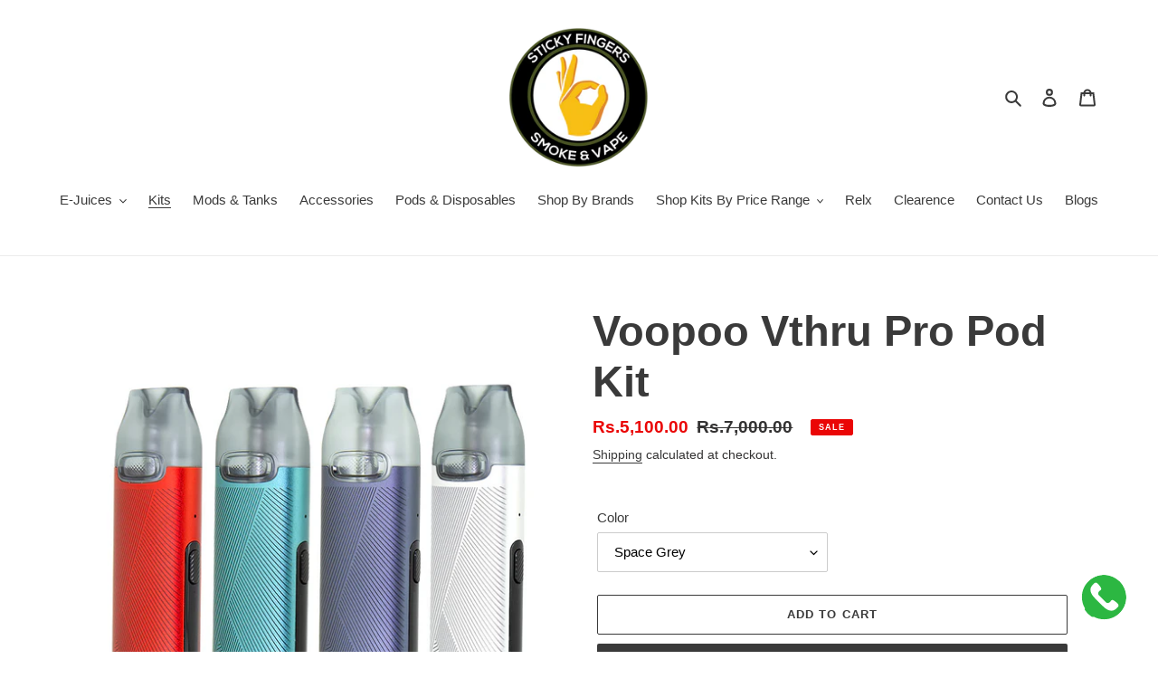

--- FILE ---
content_type: text/html; charset=utf-8
request_url: https://stickyfingerspakistan.com/collections/kits/products/voopoo-v-thru-pro-pod-kit
body_size: 30311
content:
<!doctype html>
<html class="no-js" lang="en">
<head>
  <meta charset="utf-8">
  <meta http-equiv="X-UA-Compatible" content="IE=edge,chrome=1">
  <meta name="viewport" content="width=device-width,initial-scale=1">
  <meta name="theme-color" content="#3a3a3a">

  <link rel="preconnect" href="https://cdn.shopify.com" crossorigin>
  <link rel="preconnect" href="https://fonts.shopify.com" crossorigin>
  <link rel="preconnect" href="https://monorail-edge.shopifysvc.com"><link rel="preload" href="//stickyfingerspakistan.com/cdn/shop/t/1/assets/theme.css?v=136619971045174987231611653270" as="style">
  <link rel="preload" as="font" href="" type="font/woff2" crossorigin>
  <link rel="preload" as="font" href="" type="font/woff2" crossorigin>
  <link rel="preload" as="font" href="" type="font/woff2" crossorigin>
  <link rel="preload" href="//stickyfingerspakistan.com/cdn/shop/t/1/assets/theme.js?v=182309688514527995131615279774" as="script">
  <link rel="preload" href="//stickyfingerspakistan.com/cdn/shop/t/1/assets/lazysizes.js?v=63098554868324070131611653269" as="script"><link rel="canonical" href="https://stickyfingerspakistan.com/products/voopoo-v-thru-pro-pod-kit"><link rel="shortcut icon" href="//stickyfingerspakistan.com/cdn/shop/files/LOGO_cd876263-e5a1-40e4-baf9-ce894c3b6ee4_32x32.png?v=1630601404" type="image/png"><title>Voopoo Vthru Pro Pod kit | Sticky Fingers</title><meta name="description" content="Buy VOOPOO Vthru Pro Pod Kit in Pakistan. Compact, refillable, dual pods, 900 mAh battery, adjustable 5–25 W, smooth MTL &amp; RDL vaping."><!-- /snippets/social-meta-tags.liquid -->


<meta property="og:site_name" content="Sticky Fingers">
<meta property="og:url" content="https://stickyfingerspakistan.com/products/voopoo-v-thru-pro-pod-kit">
<meta property="og:title" content="Voopoo Vthru Pro Pod kit | Sticky Fingers">
<meta property="og:type" content="product">
<meta property="og:description" content="Buy VOOPOO Vthru Pro Pod Kit in Pakistan. Compact, refillable, dual pods, 900 mAh battery, adjustable 5–25 W, smooth MTL &amp; RDL vaping."><meta property="og:image" content="http://stickyfingerspakistan.com/cdn/shop/files/Voopoo_Vthru_Pro_Pod_Kit.jpg?v=1767110774">
  <meta property="og:image:secure_url" content="https://stickyfingerspakistan.com/cdn/shop/files/Voopoo_Vthru_Pro_Pod_Kit.jpg?v=1767110774">
  <meta property="og:image:width" content="800">
  <meta property="og:image:height" content="800">
  <meta property="og:price:amount" content="5,100.00">
  <meta property="og:price:currency" content="PKR">



<meta name="twitter:card" content="summary_large_image">
<meta name="twitter:title" content="Voopoo Vthru Pro Pod kit | Sticky Fingers">
<meta name="twitter:description" content="Buy VOOPOO Vthru Pro Pod Kit in Pakistan. Compact, refillable, dual pods, 900 mAh battery, adjustable 5–25 W, smooth MTL &amp; RDL vaping.">

  
<style data-shopify>
:root {
    --color-text: #3a3a3a;
    --color-text-rgb: 58, 58, 58;
    --color-body-text: #333232;
    --color-sale-text: #EA0606;
    --color-small-button-text-border: #3a3a3a;
    --color-text-field: #ffffff;
    --color-text-field-text: #000000;
    --color-text-field-text-rgb: 0, 0, 0;

    --color-btn-primary: #3a3a3a;
    --color-btn-primary-darker: #212121;
    --color-btn-primary-text: #ffffff;

    --color-blankstate: rgba(51, 50, 50, 0.35);
    --color-blankstate-border: rgba(51, 50, 50, 0.2);
    --color-blankstate-background: rgba(51, 50, 50, 0.1);

    --color-text-focus:#606060;
    --color-overlay-text-focus:#e6e6e6;
    --color-btn-primary-focus:#606060;
    --color-btn-social-focus:#d2d2d2;
    --color-small-button-text-border-focus:#606060;
    --predictive-search-focus:#f2f2f2;

    --color-body: #ffffff;
    --color-bg: #ffffff;
    --color-bg-rgb: 255, 255, 255;
    --color-bg-alt: rgba(51, 50, 50, 0.05);
    --color-bg-currency-selector: rgba(51, 50, 50, 0.2);

    --color-overlay-title-text: #ffffff;
    --color-image-overlay: #685858;
    --color-image-overlay-rgb: 104, 88, 88;--opacity-image-overlay: 0.4;--hover-overlay-opacity: 0.8;

    --color-border: #ebebeb;
    --color-border-form: #cccccc;
    --color-border-form-darker: #b3b3b3;

    --svg-select-icon: url(//stickyfingerspakistan.com/cdn/shop/t/1/assets/ico-select.svg?v=29003672709104678581611653285);
    --slick-img-url: url(//stickyfingerspakistan.com/cdn/shop/t/1/assets/ajax-loader.gif?v=41356863302472015721611653266);

    --font-weight-body--bold: 700;
    --font-weight-body--bolder: 700;

    --font-stack-header: Helvetica, Arial, sans-serif;
    --font-style-header: normal;
    --font-weight-header: 700;

    --font-stack-body: Helvetica, Arial, sans-serif;
    --font-style-body: normal;
    --font-weight-body: 400;

    --font-size-header: 35;

    --font-size-base: 15;

    --font-h1-desktop: 47;
    --font-h1-mobile: 43;
    --font-h2-desktop: 27;
    --font-h2-mobile: 24;
    --font-h3-mobile: 27;
    --font-h4-desktop: 23;
    --font-h4-mobile: 21;
    --font-h5-desktop: 20;
    --font-h5-mobile: 18;
    --font-h6-desktop: 18;
    --font-h6-mobile: 17;

    --font-mega-title-large-desktop: 87;

    --font-rich-text-large: 17;
    --font-rich-text-small: 13;

    
--color-video-bg: #f2f2f2;

    
    --global-color-image-loader-primary: rgba(58, 58, 58, 0.06);
    --global-color-image-loader-secondary: rgba(58, 58, 58, 0.12);
  }
</style>


  <style>*,::after,::before{box-sizing:border-box}body{margin:0}body,html{background-color:var(--color-body)}body,button{font-size:calc(var(--font-size-base) * 1px);font-family:var(--font-stack-body);font-style:var(--font-style-body);font-weight:var(--font-weight-body);color:var(--color-text);line-height:1.5}body,button{-webkit-font-smoothing:antialiased;-webkit-text-size-adjust:100%}.border-bottom{border-bottom:1px solid var(--color-border)}.btn--link{background-color:transparent;border:0;margin:0;color:var(--color-text);text-align:left}.text-right{text-align:right}.icon{display:inline-block;width:20px;height:20px;vertical-align:middle;fill:currentColor}.icon__fallback-text,.visually-hidden{position:absolute!important;overflow:hidden;clip:rect(0 0 0 0);height:1px;width:1px;margin:-1px;padding:0;border:0}svg.icon:not(.icon--full-color) circle,svg.icon:not(.icon--full-color) ellipse,svg.icon:not(.icon--full-color) g,svg.icon:not(.icon--full-color) line,svg.icon:not(.icon--full-color) path,svg.icon:not(.icon--full-color) polygon,svg.icon:not(.icon--full-color) polyline,svg.icon:not(.icon--full-color) rect,symbol.icon:not(.icon--full-color) circle,symbol.icon:not(.icon--full-color) ellipse,symbol.icon:not(.icon--full-color) g,symbol.icon:not(.icon--full-color) line,symbol.icon:not(.icon--full-color) path,symbol.icon:not(.icon--full-color) polygon,symbol.icon:not(.icon--full-color) polyline,symbol.icon:not(.icon--full-color) rect{fill:inherit;stroke:inherit}li{list-style:none}.list--inline{padding:0;margin:0}.list--inline>li{display:inline-block;margin-bottom:0;vertical-align:middle}a{color:var(--color-text);text-decoration:none}.h1,.h2,h1,h2{margin:0 0 17.5px;font-family:var(--font-stack-header);font-style:var(--font-style-header);font-weight:var(--font-weight-header);line-height:1.2;overflow-wrap:break-word;word-wrap:break-word}.h1 a,.h2 a,h1 a,h2 a{color:inherit;text-decoration:none;font-weight:inherit}.h1,h1{font-size:calc(((var(--font-h1-desktop))/ (var(--font-size-base))) * 1em);text-transform:none;letter-spacing:0}@media only screen and (max-width:749px){.h1,h1{font-size:calc(((var(--font-h1-mobile))/ (var(--font-size-base))) * 1em)}}.h2,h2{font-size:calc(((var(--font-h2-desktop))/ (var(--font-size-base))) * 1em);text-transform:uppercase;letter-spacing:.1em}@media only screen and (max-width:749px){.h2,h2{font-size:calc(((var(--font-h2-mobile))/ (var(--font-size-base))) * 1em)}}p{color:var(--color-body-text);margin:0 0 19.44444px}@media only screen and (max-width:749px){p{font-size:calc(((var(--font-size-base) - 1)/ (var(--font-size-base))) * 1em)}}p:last-child{margin-bottom:0}@media only screen and (max-width:749px){.small--hide{display:none!important}}.grid{list-style:none;margin:0;padding:0;margin-left:-30px}.grid::after{content:'';display:table;clear:both}@media only screen and (max-width:749px){.grid{margin-left:-22px}}.grid::after{content:'';display:table;clear:both}.grid--no-gutters{margin-left:0}.grid--no-gutters .grid__item{padding-left:0}.grid--table{display:table;table-layout:fixed;width:100%}.grid--table>.grid__item{float:none;display:table-cell;vertical-align:middle}.grid__item{float:left;padding-left:30px;width:100%}@media only screen and (max-width:749px){.grid__item{padding-left:22px}}.grid__item[class*="--push"]{position:relative}@media only screen and (min-width:750px){.medium-up--one-quarter{width:25%}.medium-up--push-one-third{width:33.33%}.medium-up--one-half{width:50%}.medium-up--push-one-third{left:33.33%;position:relative}}.site-header{position:relative;background-color:var(--color-body)}@media only screen and (max-width:749px){.site-header{border-bottom:1px solid var(--color-border)}}@media only screen and (min-width:750px){.site-header{padding:0 55px}.site-header.logo--center{padding-top:30px}}.site-header__logo{margin:15px 0}.logo-align--center .site-header__logo{text-align:center;margin:0 auto}@media only screen and (max-width:749px){.logo-align--center .site-header__logo{text-align:left;margin:15px 0}}@media only screen and (max-width:749px){.site-header__logo{padding-left:22px;text-align:left}.site-header__logo img{margin:0}}.site-header__logo-link{display:inline-block;word-break:break-word}@media only screen and (min-width:750px){.logo-align--center .site-header__logo-link{margin:0 auto}}.site-header__logo-image{display:block}@media only screen and (min-width:750px){.site-header__logo-image{margin:0 auto}}.site-header__logo-image img{width:100%}.site-header__logo-image--centered img{margin:0 auto}.site-header__logo img{display:block}.site-header__icons{position:relative;white-space:nowrap}@media only screen and (max-width:749px){.site-header__icons{width:auto;padding-right:13px}.site-header__icons .btn--link,.site-header__icons .site-header__cart{font-size:calc(((var(--font-size-base))/ (var(--font-size-base))) * 1em)}}.site-header__icons-wrapper{position:relative;display:-webkit-flex;display:-ms-flexbox;display:flex;width:100%;-ms-flex-align:center;-webkit-align-items:center;-moz-align-items:center;-ms-align-items:center;-o-align-items:center;align-items:center;-webkit-justify-content:flex-end;-ms-justify-content:flex-end;justify-content:flex-end}.site-header__account,.site-header__cart,.site-header__search{position:relative}.site-header__search.site-header__icon{display:none}@media only screen and (min-width:1400px){.site-header__search.site-header__icon{display:block}}.site-header__search-toggle{display:block}@media only screen and (min-width:750px){.site-header__account,.site-header__cart{padding:10px 11px}}.site-header__cart-title,.site-header__search-title{position:absolute!important;overflow:hidden;clip:rect(0 0 0 0);height:1px;width:1px;margin:-1px;padding:0;border:0;display:block;vertical-align:middle}.site-header__cart-title{margin-right:3px}.site-header__cart-count{display:flex;align-items:center;justify-content:center;position:absolute;right:.4rem;top:.2rem;font-weight:700;background-color:var(--color-btn-primary);color:var(--color-btn-primary-text);border-radius:50%;min-width:1em;height:1em}.site-header__cart-count span{font-family:HelveticaNeue,"Helvetica Neue",Helvetica,Arial,sans-serif;font-size:calc(11em / 16);line-height:1}@media only screen and (max-width:749px){.site-header__cart-count{top:calc(7em / 16);right:0;border-radius:50%;min-width:calc(19em / 16);height:calc(19em / 16)}}@media only screen and (max-width:749px){.site-header__cart-count span{padding:.25em calc(6em / 16);font-size:12px}}.site-header__menu{display:none}@media only screen and (max-width:749px){.site-header__icon{display:inline-block;vertical-align:middle;padding:10px 11px;margin:0}}@media only screen and (min-width:750px){.site-header__icon .icon-search{margin-right:3px}}.announcement-bar{z-index:10;position:relative;text-align:center;border-bottom:1px solid transparent;padding:2px}.announcement-bar__link{display:block}.announcement-bar__message{display:block;padding:11px 22px;font-size:calc(((16)/ (var(--font-size-base))) * 1em);font-weight:var(--font-weight-header)}@media only screen and (min-width:750px){.announcement-bar__message{padding-left:55px;padding-right:55px}}.site-nav{position:relative;padding:0;text-align:center;margin:25px 0}.site-nav a{padding:3px 10px}.site-nav__link{display:block;white-space:nowrap}.site-nav--centered .site-nav__link{padding-top:0}.site-nav__link .icon-chevron-down{width:calc(8em / 16);height:calc(8em / 16);margin-left:.5rem}.site-nav__label{border-bottom:1px solid transparent}.site-nav__link--active .site-nav__label{border-bottom-color:var(--color-text)}.site-nav__link--button{border:none;background-color:transparent;padding:3px 10px}.site-header__mobile-nav{z-index:11;position:relative;background-color:var(--color-body)}@media only screen and (max-width:749px){.site-header__mobile-nav{display:-webkit-flex;display:-ms-flexbox;display:flex;width:100%;-ms-flex-align:center;-webkit-align-items:center;-moz-align-items:center;-ms-align-items:center;-o-align-items:center;align-items:center}}.mobile-nav--open .icon-close{display:none}.main-content{opacity:0}.main-content .shopify-section{display:none}.main-content .shopify-section:first-child{display:inherit}.critical-hidden{display:none}</style>

  <script>
    window.performance.mark('debut:theme_stylesheet_loaded.start');

    function onLoadStylesheet() {
      performance.mark('debut:theme_stylesheet_loaded.end');
      performance.measure('debut:theme_stylesheet_loaded', 'debut:theme_stylesheet_loaded.start', 'debut:theme_stylesheet_loaded.end');

      var url = "//stickyfingerspakistan.com/cdn/shop/t/1/assets/theme.css?v=136619971045174987231611653270";
      var link = document.querySelector('link[href="' + url + '"]');
      link.loaded = true;
      link.dispatchEvent(new Event('load'));
    }
  </script>

  <link rel="stylesheet" href="//stickyfingerspakistan.com/cdn/shop/t/1/assets/theme.css?v=136619971045174987231611653270" type="text/css" media="print" onload="this.media='all';onLoadStylesheet()">

  <style>
    
    
    
    
    
    
  </style>

  <script>
    var theme = {
      breakpoints: {
        medium: 750,
        large: 990,
        widescreen: 1400
      },
      strings: {
        addToCart: "Add to cart",
        soldOut: "Sold out",
        unavailable: "Unavailable",
        regularPrice: "Regular price",
        salePrice: "Sale price",
        sale: "Sale",
        fromLowestPrice: "from [price]",
        vendor: "Vendor",
        showMore: "Show More",
        showLess: "Show Less",
        searchFor: "Search for",
        addressError: "Error looking up that address",
        addressNoResults: "No results for that address",
        addressQueryLimit: "You have exceeded the Google API usage limit. Consider upgrading to a \u003ca href=\"https:\/\/developers.google.com\/maps\/premium\/usage-limits\"\u003ePremium Plan\u003c\/a\u003e.",
        authError: "There was a problem authenticating your Google Maps account.",
        newWindow: "Opens in a new window.",
        external: "Opens external website.",
        newWindowExternal: "Opens external website in a new window.",
        removeLabel: "Remove [product]",
        update: "Update",
        quantity: "Quantity",
        discountedTotal: "Discounted total",
        regularTotal: "Regular total",
        priceColumn: "See Price column for discount details.",
        quantityMinimumMessage: "Quantity must be 1 or more",
        cartError: "There was an error while updating your cart. Please try again.",
        removedItemMessage: "Removed \u003cspan class=\"cart__removed-product-details\"\u003e([quantity]) [link]\u003c\/span\u003e from your cart.",
        unitPrice: "Unit price",
        unitPriceSeparator: "per",
        oneCartCount: "1 item",
        otherCartCount: "[count] items",
        quantityLabel: "Quantity: [count]",
        products: "Products",
        loading: "Loading",
        number_of_results: "[result_number] of [results_count]",
        number_of_results_found: "[results_count] results found",
        one_result_found: "1 result found"
      },
      moneyFormat: "Rs.{{amount}}",
      moneyFormatWithCurrency: "Rs.{{amount}} PKR",
      settings: {
        predictiveSearchEnabled: true,
        predictiveSearchShowPrice: true,
        predictiveSearchShowVendor: false
      },
      stylesheet: "//stickyfingerspakistan.com/cdn/shop/t/1/assets/theme.css?v=136619971045174987231611653270"
    }

    document.documentElement.className = document.documentElement.className.replace('no-js', 'js');
  </script><script src="//stickyfingerspakistan.com/cdn/shop/t/1/assets/theme.js?v=182309688514527995131615279774" defer="defer"></script>
  <script src="//stickyfingerspakistan.com/cdn/shop/t/1/assets/lazysizes.js?v=63098554868324070131611653269" async="async"></script>

  <script type="text/javascript">
    if (window.MSInputMethodContext && document.documentMode) {
      var scripts = document.getElementsByTagName('script')[0];
      var polyfill = document.createElement("script");
      polyfill.defer = true;
      polyfill.src = "//stickyfingerspakistan.com/cdn/shop/t/1/assets/ie11CustomProperties.min.js?v=146208399201472936201611653268";

      scripts.parentNode.insertBefore(polyfill, scripts);
    }
  </script>

  <script>window.performance && window.performance.mark && window.performance.mark('shopify.content_for_header.start');</script><meta name="google-site-verification" content="rtGjb-ohFb08KoWkcmsASlIRPPuj8yP_voSK4qXoFEM">
<meta id="shopify-digital-wallet" name="shopify-digital-wallet" content="/53106573474/digital_wallets/dialog">
<link rel="alternate" type="application/json+oembed" href="https://stickyfingerspakistan.com/products/voopoo-v-thru-pro-pod-kit.oembed">
<script async="async" src="/checkouts/internal/preloads.js?locale=en-PK"></script>
<script id="shopify-features" type="application/json">{"accessToken":"8eb905329d7b5c1ff88784b7dd5a6066","betas":["rich-media-storefront-analytics"],"domain":"stickyfingerspakistan.com","predictiveSearch":true,"shopId":53106573474,"locale":"en"}</script>
<script>var Shopify = Shopify || {};
Shopify.shop = "sticky-fingers-pakistan.myshopify.com";
Shopify.locale = "en";
Shopify.currency = {"active":"PKR","rate":"1.0"};
Shopify.country = "PK";
Shopify.theme = {"name":"Debut","id":118596436130,"schema_name":"Debut","schema_version":"17.10.0","theme_store_id":796,"role":"main"};
Shopify.theme.handle = "null";
Shopify.theme.style = {"id":null,"handle":null};
Shopify.cdnHost = "stickyfingerspakistan.com/cdn";
Shopify.routes = Shopify.routes || {};
Shopify.routes.root = "/";</script>
<script type="module">!function(o){(o.Shopify=o.Shopify||{}).modules=!0}(window);</script>
<script>!function(o){function n(){var o=[];function n(){o.push(Array.prototype.slice.apply(arguments))}return n.q=o,n}var t=o.Shopify=o.Shopify||{};t.loadFeatures=n(),t.autoloadFeatures=n()}(window);</script>
<script id="shop-js-analytics" type="application/json">{"pageType":"product"}</script>
<script defer="defer" async type="module" src="//stickyfingerspakistan.com/cdn/shopifycloud/shop-js/modules/v2/client.init-shop-cart-sync_C5BV16lS.en.esm.js"></script>
<script defer="defer" async type="module" src="//stickyfingerspakistan.com/cdn/shopifycloud/shop-js/modules/v2/chunk.common_CygWptCX.esm.js"></script>
<script type="module">
  await import("//stickyfingerspakistan.com/cdn/shopifycloud/shop-js/modules/v2/client.init-shop-cart-sync_C5BV16lS.en.esm.js");
await import("//stickyfingerspakistan.com/cdn/shopifycloud/shop-js/modules/v2/chunk.common_CygWptCX.esm.js");

  window.Shopify.SignInWithShop?.initShopCartSync?.({"fedCMEnabled":true,"windoidEnabled":true});

</script>
<script>(function() {
  var isLoaded = false;
  function asyncLoad() {
    if (isLoaded) return;
    isLoaded = true;
    var urls = ["https:\/\/js.smile.io\/v1\/smile-shopify.js?shop=sticky-fingers-pakistan.myshopify.com","https:\/\/api.omegatheme.com\/facebook-chat\/client\/omg-fbc-custom.js?v=1642755749\u0026shop=sticky-fingers-pakistan.myshopify.com","https:\/\/cdn-bundler.nice-team.net\/app\/js\/bundler.js?shop=sticky-fingers-pakistan.myshopify.com","https:\/\/app.carecart.io\/api\/abandoned-cart\/js-script?shop=sticky-fingers-pakistan.myshopify.com","https:\/\/cdn.s3.pop-convert.com\/pcjs.production.min.js?unique_id=sticky-fingers-pakistan.myshopify.com\u0026shop=sticky-fingers-pakistan.myshopify.com","https:\/\/script.pop-convert.com\/new-micro\/production.pc.min.js?unique_id=sticky-fingers-pakistan.myshopify.com\u0026shop=sticky-fingers-pakistan.myshopify.com","https:\/\/cdn.hextom.com\/js\/ultimatesalesboost.js?shop=sticky-fingers-pakistan.myshopify.com"];
    for (var i = 0; i < urls.length; i++) {
      var s = document.createElement('script');
      s.type = 'text/javascript';
      s.async = true;
      s.src = urls[i];
      var x = document.getElementsByTagName('script')[0];
      x.parentNode.insertBefore(s, x);
    }
  };
  if(window.attachEvent) {
    window.attachEvent('onload', asyncLoad);
  } else {
    window.addEventListener('load', asyncLoad, false);
  }
})();</script>
<script id="__st">var __st={"a":53106573474,"offset":18000,"reqid":"8b5ee8c1-4957-4d08-b69c-be0f2b3f4c45-1768808164","pageurl":"stickyfingerspakistan.com\/collections\/kits\/products\/voopoo-v-thru-pro-pod-kit","u":"e6d17bfb3c76","p":"product","rtyp":"product","rid":8975429370085};</script>
<script>window.ShopifyPaypalV4VisibilityTracking = true;</script>
<script id="captcha-bootstrap">!function(){'use strict';const t='contact',e='account',n='new_comment',o=[[t,t],['blogs',n],['comments',n],[t,'customer']],c=[[e,'customer_login'],[e,'guest_login'],[e,'recover_customer_password'],[e,'create_customer']],r=t=>t.map((([t,e])=>`form[action*='/${t}']:not([data-nocaptcha='true']) input[name='form_type'][value='${e}']`)).join(','),a=t=>()=>t?[...document.querySelectorAll(t)].map((t=>t.form)):[];function s(){const t=[...o],e=r(t);return a(e)}const i='password',u='form_key',d=['recaptcha-v3-token','g-recaptcha-response','h-captcha-response',i],f=()=>{try{return window.sessionStorage}catch{return}},m='__shopify_v',_=t=>t.elements[u];function p(t,e,n=!1){try{const o=window.sessionStorage,c=JSON.parse(o.getItem(e)),{data:r}=function(t){const{data:e,action:n}=t;return t[m]||n?{data:e,action:n}:{data:t,action:n}}(c);for(const[e,n]of Object.entries(r))t.elements[e]&&(t.elements[e].value=n);n&&o.removeItem(e)}catch(o){console.error('form repopulation failed',{error:o})}}const l='form_type',E='cptcha';function T(t){t.dataset[E]=!0}const w=window,h=w.document,L='Shopify',v='ce_forms',y='captcha';let A=!1;((t,e)=>{const n=(g='f06e6c50-85a8-45c8-87d0-21a2b65856fe',I='https://cdn.shopify.com/shopifycloud/storefront-forms-hcaptcha/ce_storefront_forms_captcha_hcaptcha.v1.5.2.iife.js',D={infoText:'Protected by hCaptcha',privacyText:'Privacy',termsText:'Terms'},(t,e,n)=>{const o=w[L][v],c=o.bindForm;if(c)return c(t,g,e,D).then(n);var r;o.q.push([[t,g,e,D],n]),r=I,A||(h.body.append(Object.assign(h.createElement('script'),{id:'captcha-provider',async:!0,src:r})),A=!0)});var g,I,D;w[L]=w[L]||{},w[L][v]=w[L][v]||{},w[L][v].q=[],w[L][y]=w[L][y]||{},w[L][y].protect=function(t,e){n(t,void 0,e),T(t)},Object.freeze(w[L][y]),function(t,e,n,w,h,L){const[v,y,A,g]=function(t,e,n){const i=e?o:[],u=t?c:[],d=[...i,...u],f=r(d),m=r(i),_=r(d.filter((([t,e])=>n.includes(e))));return[a(f),a(m),a(_),s()]}(w,h,L),I=t=>{const e=t.target;return e instanceof HTMLFormElement?e:e&&e.form},D=t=>v().includes(t);t.addEventListener('submit',(t=>{const e=I(t);if(!e)return;const n=D(e)&&!e.dataset.hcaptchaBound&&!e.dataset.recaptchaBound,o=_(e),c=g().includes(e)&&(!o||!o.value);(n||c)&&t.preventDefault(),c&&!n&&(function(t){try{if(!f())return;!function(t){const e=f();if(!e)return;const n=_(t);if(!n)return;const o=n.value;o&&e.removeItem(o)}(t);const e=Array.from(Array(32),(()=>Math.random().toString(36)[2])).join('');!function(t,e){_(t)||t.append(Object.assign(document.createElement('input'),{type:'hidden',name:u})),t.elements[u].value=e}(t,e),function(t,e){const n=f();if(!n)return;const o=[...t.querySelectorAll(`input[type='${i}']`)].map((({name:t})=>t)),c=[...d,...o],r={};for(const[a,s]of new FormData(t).entries())c.includes(a)||(r[a]=s);n.setItem(e,JSON.stringify({[m]:1,action:t.action,data:r}))}(t,e)}catch(e){console.error('failed to persist form',e)}}(e),e.submit())}));const S=(t,e)=>{t&&!t.dataset[E]&&(n(t,e.some((e=>e===t))),T(t))};for(const o of['focusin','change'])t.addEventListener(o,(t=>{const e=I(t);D(e)&&S(e,y())}));const B=e.get('form_key'),M=e.get(l),P=B&&M;t.addEventListener('DOMContentLoaded',(()=>{const t=y();if(P)for(const e of t)e.elements[l].value===M&&p(e,B);[...new Set([...A(),...v().filter((t=>'true'===t.dataset.shopifyCaptcha))])].forEach((e=>S(e,t)))}))}(h,new URLSearchParams(w.location.search),n,t,e,['guest_login'])})(!0,!0)}();</script>
<script integrity="sha256-4kQ18oKyAcykRKYeNunJcIwy7WH5gtpwJnB7kiuLZ1E=" data-source-attribution="shopify.loadfeatures" defer="defer" src="//stickyfingerspakistan.com/cdn/shopifycloud/storefront/assets/storefront/load_feature-a0a9edcb.js" crossorigin="anonymous"></script>
<script data-source-attribution="shopify.dynamic_checkout.dynamic.init">var Shopify=Shopify||{};Shopify.PaymentButton=Shopify.PaymentButton||{isStorefrontPortableWallets:!0,init:function(){window.Shopify.PaymentButton.init=function(){};var t=document.createElement("script");t.src="https://stickyfingerspakistan.com/cdn/shopifycloud/portable-wallets/latest/portable-wallets.en.js",t.type="module",document.head.appendChild(t)}};
</script>
<script data-source-attribution="shopify.dynamic_checkout.buyer_consent">
  function portableWalletsHideBuyerConsent(e){var t=document.getElementById("shopify-buyer-consent"),n=document.getElementById("shopify-subscription-policy-button");t&&n&&(t.classList.add("hidden"),t.setAttribute("aria-hidden","true"),n.removeEventListener("click",e))}function portableWalletsShowBuyerConsent(e){var t=document.getElementById("shopify-buyer-consent"),n=document.getElementById("shopify-subscription-policy-button");t&&n&&(t.classList.remove("hidden"),t.removeAttribute("aria-hidden"),n.addEventListener("click",e))}window.Shopify?.PaymentButton&&(window.Shopify.PaymentButton.hideBuyerConsent=portableWalletsHideBuyerConsent,window.Shopify.PaymentButton.showBuyerConsent=portableWalletsShowBuyerConsent);
</script>
<script>
  function portableWalletsCleanup(e){e&&e.src&&console.error("Failed to load portable wallets script "+e.src);var t=document.querySelectorAll("shopify-accelerated-checkout .shopify-payment-button__skeleton, shopify-accelerated-checkout-cart .wallet-cart-button__skeleton"),e=document.getElementById("shopify-buyer-consent");for(let e=0;e<t.length;e++)t[e].remove();e&&e.remove()}function portableWalletsNotLoadedAsModule(e){e instanceof ErrorEvent&&"string"==typeof e.message&&e.message.includes("import.meta")&&"string"==typeof e.filename&&e.filename.includes("portable-wallets")&&(window.removeEventListener("error",portableWalletsNotLoadedAsModule),window.Shopify.PaymentButton.failedToLoad=e,"loading"===document.readyState?document.addEventListener("DOMContentLoaded",window.Shopify.PaymentButton.init):window.Shopify.PaymentButton.init())}window.addEventListener("error",portableWalletsNotLoadedAsModule);
</script>

<script type="module" src="https://stickyfingerspakistan.com/cdn/shopifycloud/portable-wallets/latest/portable-wallets.en.js" onError="portableWalletsCleanup(this)" crossorigin="anonymous"></script>
<script nomodule>
  document.addEventListener("DOMContentLoaded", portableWalletsCleanup);
</script>

<link id="shopify-accelerated-checkout-styles" rel="stylesheet" media="screen" href="https://stickyfingerspakistan.com/cdn/shopifycloud/portable-wallets/latest/accelerated-checkout-backwards-compat.css" crossorigin="anonymous">
<style id="shopify-accelerated-checkout-cart">
        #shopify-buyer-consent {
  margin-top: 1em;
  display: inline-block;
  width: 100%;
}

#shopify-buyer-consent.hidden {
  display: none;
}

#shopify-subscription-policy-button {
  background: none;
  border: none;
  padding: 0;
  text-decoration: underline;
  font-size: inherit;
  cursor: pointer;
}

#shopify-subscription-policy-button::before {
  box-shadow: none;
}

      </style>

<script>window.performance && window.performance.mark && window.performance.mark('shopify.content_for_header.end');</script>
  




    <script>
  if (window.location.search.includes("srsltid")) {
    const url = new URL(window.location);
    url.searchParams.delete("srsltid");
    window.history.replaceState({}, document.title, url.pathname);
  }
</script>


<!-- BEGIN app block: shopify://apps/musbu-wa-chat/blocks/app-embed/267d7a73-494b-4925-ba55-49fe70b0f09e -->

<div id="cx_whatsapp_init"></div>


<script>
console.log("--------------CX - WhatsApp Chat---------------");
window.cxMusbuMetaData = {"id":30556,"shop_id":"sticky-fingers-pakistan.myshopify.com","button_color":"#000000","button_position":null,"button_size":60,"mobile_view":1,"where_to_show":"all","background_color":"#ffbb00s","button_shape":"circle","isBackground":false,"icon_uid":1,"whatsapp_number":null,"whatsapp_text":null,"pro_icon":"0","sendProductUrl":0,"review_enabled":"0","status":1,"channels":[{"type":"whatsapp","number":"+923059966679","message":"Hey , Is this sticky Fingers Pakistan?","icon_uid":1,"displayOnDesktop":true,"displayOnMobile":true}],"styling":{"buttonLayout":"1","singleAccountLayout":"0","multipleAccountLayout":"1","desktopPosition":null,"customDesktopSpacing":false,"desktopSpacing1":"10","desktopSpacing2":"10","mobilePosition":"right","customMobileSpacing":false,"mobileSpacing1":"10","mobileSpacing2":"10","buttonBackgroundColor":"#10c379","popupBackgroundColor":"#10c379","hoverText":null,"popupTitle":null,"popupSubtitle":null,"buttonHeading":null,"buttonSubHeading":null,"pageLinks":[{"page":null}],"isPreset":["3"],"presetId":"29","isRounded":true,"isCustomIcon":["1"],"selectedCustomIcon":"svg1","defaultChatMessage":null,"chatInputPlaceholder":null,"chatButtonName":null,"isPulse":true,"isNotificationNumber":false,"notificationNumber":"1","customCss":null},"settings":null,"is_onboarding":0,"created_at":"2025-03-26T18:58:29.000000Z","updated_at":"2025-06-13T13:25:14.000000Z"};

// Check if FontAwesome object exists
if (typeof FontAwesome == "undefined") {
    // FontAwesome is not loaded, add the CDN link
    var link = document.createElement("link");
    link.rel = "stylesheet";
    link.href = "https://cdnjs.cloudflare.com/ajax/libs/font-awesome/5.15.3/css/fontawesome.min.css";
    link.integrity = "sha512-OdEXQYCOldjqUEsuMKsZRj93Ht23QRlhIb8E/X0sbwZhme8eUw6g8q7AdxGJKakcBbv7+/PX0Gc2btf7Ru8cZA==";
    link.crossOrigin = "anonymous";
    link.referrerPolicy = "no-referrer";
    document.head.appendChild(link);
}
</script>


<!-- END app block --><!-- BEGIN app block: shopify://apps/microsoft-clarity/blocks/clarity_js/31c3d126-8116-4b4a-8ba1-baeda7c4aeea -->
<script type="text/javascript">
  (function (c, l, a, r, i, t, y) {
    c[a] = c[a] || function () { (c[a].q = c[a].q || []).push(arguments); };
    t = l.createElement(r); t.async = 1; t.src = "https://www.clarity.ms/tag/" + i + "?ref=shopify";
    y = l.getElementsByTagName(r)[0]; y.parentNode.insertBefore(t, y);

    c.Shopify.loadFeatures([{ name: "consent-tracking-api", version: "0.1" }], error => {
      if (error) {
        console.error("Error loading Shopify features:", error);
        return;
      }

      c[a]('consentv2', {
        ad_Storage: c.Shopify.customerPrivacy.marketingAllowed() ? "granted" : "denied",
        analytics_Storage: c.Shopify.customerPrivacy.analyticsProcessingAllowed() ? "granted" : "denied",
      });
    });

    l.addEventListener("visitorConsentCollected", function (e) {
      c[a]('consentv2', {
        ad_Storage: e.detail.marketingAllowed ? "granted" : "denied",
        analytics_Storage: e.detail.analyticsAllowed ? "granted" : "denied",
      });
    });
  })(window, document, "clarity", "script", "ukj729is55");
</script>



<!-- END app block --><!-- BEGIN app block: shopify://apps/pagefly-page-builder/blocks/app-embed/83e179f7-59a0-4589-8c66-c0dddf959200 -->

<!-- BEGIN app snippet: pagefly-cro-ab-testing-main -->







<script>
  ;(function () {
    const url = new URL(window.location)
    const viewParam = url.searchParams.get('view')
    if (viewParam && viewParam.includes('variant-pf-')) {
      url.searchParams.set('pf_v', viewParam)
      url.searchParams.delete('view')
      window.history.replaceState({}, '', url)
    }
  })()
</script>



<script type='module'>
  
  window.PAGEFLY_CRO = window.PAGEFLY_CRO || {}

  window.PAGEFLY_CRO['data_debug'] = {
    original_template_suffix: "all_products",
    allow_ab_test: false,
    ab_test_start_time: 0,
    ab_test_end_time: 0,
    today_date_time: 1768808164000,
  }
  window.PAGEFLY_CRO['GA4'] = { enabled: false}
</script>

<!-- END app snippet -->








  <script src='https://cdn.shopify.com/extensions/019bb4f9-aed6-78a3-be91-e9d44663e6bf/pagefly-page-builder-215/assets/pagefly-helper.js' defer='defer'></script>

  <script src='https://cdn.shopify.com/extensions/019bb4f9-aed6-78a3-be91-e9d44663e6bf/pagefly-page-builder-215/assets/pagefly-general-helper.js' defer='defer'></script>

  <script src='https://cdn.shopify.com/extensions/019bb4f9-aed6-78a3-be91-e9d44663e6bf/pagefly-page-builder-215/assets/pagefly-snap-slider.js' defer='defer'></script>

  <script src='https://cdn.shopify.com/extensions/019bb4f9-aed6-78a3-be91-e9d44663e6bf/pagefly-page-builder-215/assets/pagefly-slideshow-v3.js' defer='defer'></script>

  <script src='https://cdn.shopify.com/extensions/019bb4f9-aed6-78a3-be91-e9d44663e6bf/pagefly-page-builder-215/assets/pagefly-slideshow-v4.js' defer='defer'></script>

  <script src='https://cdn.shopify.com/extensions/019bb4f9-aed6-78a3-be91-e9d44663e6bf/pagefly-page-builder-215/assets/pagefly-glider.js' defer='defer'></script>

  <script src='https://cdn.shopify.com/extensions/019bb4f9-aed6-78a3-be91-e9d44663e6bf/pagefly-page-builder-215/assets/pagefly-slideshow-v1-v2.js' defer='defer'></script>

  <script src='https://cdn.shopify.com/extensions/019bb4f9-aed6-78a3-be91-e9d44663e6bf/pagefly-page-builder-215/assets/pagefly-product-media.js' defer='defer'></script>

  <script src='https://cdn.shopify.com/extensions/019bb4f9-aed6-78a3-be91-e9d44663e6bf/pagefly-page-builder-215/assets/pagefly-product.js' defer='defer'></script>


<script id='pagefly-helper-data' type='application/json'>
  {
    "page_optimization": {
      "assets_prefetching": false
    },
    "elements_asset_mapper": {
      "Accordion": "https://cdn.shopify.com/extensions/019bb4f9-aed6-78a3-be91-e9d44663e6bf/pagefly-page-builder-215/assets/pagefly-accordion.js",
      "Accordion3": "https://cdn.shopify.com/extensions/019bb4f9-aed6-78a3-be91-e9d44663e6bf/pagefly-page-builder-215/assets/pagefly-accordion3.js",
      "CountDown": "https://cdn.shopify.com/extensions/019bb4f9-aed6-78a3-be91-e9d44663e6bf/pagefly-page-builder-215/assets/pagefly-countdown.js",
      "GMap1": "https://cdn.shopify.com/extensions/019bb4f9-aed6-78a3-be91-e9d44663e6bf/pagefly-page-builder-215/assets/pagefly-gmap.js",
      "GMap2": "https://cdn.shopify.com/extensions/019bb4f9-aed6-78a3-be91-e9d44663e6bf/pagefly-page-builder-215/assets/pagefly-gmap.js",
      "GMapBasicV2": "https://cdn.shopify.com/extensions/019bb4f9-aed6-78a3-be91-e9d44663e6bf/pagefly-page-builder-215/assets/pagefly-gmap.js",
      "GMapAdvancedV2": "https://cdn.shopify.com/extensions/019bb4f9-aed6-78a3-be91-e9d44663e6bf/pagefly-page-builder-215/assets/pagefly-gmap.js",
      "HTML.Video": "https://cdn.shopify.com/extensions/019bb4f9-aed6-78a3-be91-e9d44663e6bf/pagefly-page-builder-215/assets/pagefly-htmlvideo.js",
      "HTML.Video2": "https://cdn.shopify.com/extensions/019bb4f9-aed6-78a3-be91-e9d44663e6bf/pagefly-page-builder-215/assets/pagefly-htmlvideo2.js",
      "HTML.Video3": "https://cdn.shopify.com/extensions/019bb4f9-aed6-78a3-be91-e9d44663e6bf/pagefly-page-builder-215/assets/pagefly-htmlvideo2.js",
      "BackgroundVideo": "https://cdn.shopify.com/extensions/019bb4f9-aed6-78a3-be91-e9d44663e6bf/pagefly-page-builder-215/assets/pagefly-htmlvideo2.js",
      "Instagram": "https://cdn.shopify.com/extensions/019bb4f9-aed6-78a3-be91-e9d44663e6bf/pagefly-page-builder-215/assets/pagefly-instagram.js",
      "Instagram2": "https://cdn.shopify.com/extensions/019bb4f9-aed6-78a3-be91-e9d44663e6bf/pagefly-page-builder-215/assets/pagefly-instagram.js",
      "Insta3": "https://cdn.shopify.com/extensions/019bb4f9-aed6-78a3-be91-e9d44663e6bf/pagefly-page-builder-215/assets/pagefly-instagram3.js",
      "Tabs": "https://cdn.shopify.com/extensions/019bb4f9-aed6-78a3-be91-e9d44663e6bf/pagefly-page-builder-215/assets/pagefly-tab.js",
      "Tabs3": "https://cdn.shopify.com/extensions/019bb4f9-aed6-78a3-be91-e9d44663e6bf/pagefly-page-builder-215/assets/pagefly-tab3.js",
      "ProductBox": "https://cdn.shopify.com/extensions/019bb4f9-aed6-78a3-be91-e9d44663e6bf/pagefly-page-builder-215/assets/pagefly-cart.js",
      "FBPageBox2": "https://cdn.shopify.com/extensions/019bb4f9-aed6-78a3-be91-e9d44663e6bf/pagefly-page-builder-215/assets/pagefly-facebook.js",
      "FBLikeButton2": "https://cdn.shopify.com/extensions/019bb4f9-aed6-78a3-be91-e9d44663e6bf/pagefly-page-builder-215/assets/pagefly-facebook.js",
      "TwitterFeed2": "https://cdn.shopify.com/extensions/019bb4f9-aed6-78a3-be91-e9d44663e6bf/pagefly-page-builder-215/assets/pagefly-twitter.js",
      "Paragraph4": "https://cdn.shopify.com/extensions/019bb4f9-aed6-78a3-be91-e9d44663e6bf/pagefly-page-builder-215/assets/pagefly-paragraph4.js",

      "AliReviews": "https://cdn.shopify.com/extensions/019bb4f9-aed6-78a3-be91-e9d44663e6bf/pagefly-page-builder-215/assets/pagefly-3rd-elements.js",
      "BackInStock": "https://cdn.shopify.com/extensions/019bb4f9-aed6-78a3-be91-e9d44663e6bf/pagefly-page-builder-215/assets/pagefly-3rd-elements.js",
      "GloboBackInStock": "https://cdn.shopify.com/extensions/019bb4f9-aed6-78a3-be91-e9d44663e6bf/pagefly-page-builder-215/assets/pagefly-3rd-elements.js",
      "GrowaveWishlist": "https://cdn.shopify.com/extensions/019bb4f9-aed6-78a3-be91-e9d44663e6bf/pagefly-page-builder-215/assets/pagefly-3rd-elements.js",
      "InfiniteOptionsShopPad": "https://cdn.shopify.com/extensions/019bb4f9-aed6-78a3-be91-e9d44663e6bf/pagefly-page-builder-215/assets/pagefly-3rd-elements.js",
      "InkybayProductPersonalizer": "https://cdn.shopify.com/extensions/019bb4f9-aed6-78a3-be91-e9d44663e6bf/pagefly-page-builder-215/assets/pagefly-3rd-elements.js",
      "LimeSpot": "https://cdn.shopify.com/extensions/019bb4f9-aed6-78a3-be91-e9d44663e6bf/pagefly-page-builder-215/assets/pagefly-3rd-elements.js",
      "Loox": "https://cdn.shopify.com/extensions/019bb4f9-aed6-78a3-be91-e9d44663e6bf/pagefly-page-builder-215/assets/pagefly-3rd-elements.js",
      "Opinew": "https://cdn.shopify.com/extensions/019bb4f9-aed6-78a3-be91-e9d44663e6bf/pagefly-page-builder-215/assets/pagefly-3rd-elements.js",
      "Powr": "https://cdn.shopify.com/extensions/019bb4f9-aed6-78a3-be91-e9d44663e6bf/pagefly-page-builder-215/assets/pagefly-3rd-elements.js",
      "ProductReviews": "https://cdn.shopify.com/extensions/019bb4f9-aed6-78a3-be91-e9d44663e6bf/pagefly-page-builder-215/assets/pagefly-3rd-elements.js",
      "PushOwl": "https://cdn.shopify.com/extensions/019bb4f9-aed6-78a3-be91-e9d44663e6bf/pagefly-page-builder-215/assets/pagefly-3rd-elements.js",
      "ReCharge": "https://cdn.shopify.com/extensions/019bb4f9-aed6-78a3-be91-e9d44663e6bf/pagefly-page-builder-215/assets/pagefly-3rd-elements.js",
      "Rivyo": "https://cdn.shopify.com/extensions/019bb4f9-aed6-78a3-be91-e9d44663e6bf/pagefly-page-builder-215/assets/pagefly-3rd-elements.js",
      "TrackingMore": "https://cdn.shopify.com/extensions/019bb4f9-aed6-78a3-be91-e9d44663e6bf/pagefly-page-builder-215/assets/pagefly-3rd-elements.js",
      "Vitals": "https://cdn.shopify.com/extensions/019bb4f9-aed6-78a3-be91-e9d44663e6bf/pagefly-page-builder-215/assets/pagefly-3rd-elements.js",
      "Wiser": "https://cdn.shopify.com/extensions/019bb4f9-aed6-78a3-be91-e9d44663e6bf/pagefly-page-builder-215/assets/pagefly-3rd-elements.js"
    },
    "custom_elements_mapper": {
      "pf-click-action-element": "https://cdn.shopify.com/extensions/019bb4f9-aed6-78a3-be91-e9d44663e6bf/pagefly-page-builder-215/assets/pagefly-click-action-element.js",
      "pf-dialog-element": "https://cdn.shopify.com/extensions/019bb4f9-aed6-78a3-be91-e9d44663e6bf/pagefly-page-builder-215/assets/pagefly-dialog-element.js"
    }
  }
</script>


<!-- END app block --><script src="https://cdn.shopify.com/extensions/019a15d4-71d4-7279-8062-f2f76f98d8e1/musbu-49/assets/cx_whatsapp_button.js" type="text/javascript" defer="defer"></script>
<link href="https://cdn.shopify.com/extensions/019a15d4-71d4-7279-8062-f2f76f98d8e1/musbu-49/assets/musbu-chat-support.css" rel="stylesheet" type="text/css" media="all">
<link href="https://monorail-edge.shopifysvc.com" rel="dns-prefetch">
<script>(function(){if ("sendBeacon" in navigator && "performance" in window) {try {var session_token_from_headers = performance.getEntriesByType('navigation')[0].serverTiming.find(x => x.name == '_s').description;} catch {var session_token_from_headers = undefined;}var session_cookie_matches = document.cookie.match(/_shopify_s=([^;]*)/);var session_token_from_cookie = session_cookie_matches && session_cookie_matches.length === 2 ? session_cookie_matches[1] : "";var session_token = session_token_from_headers || session_token_from_cookie || "";function handle_abandonment_event(e) {var entries = performance.getEntries().filter(function(entry) {return /monorail-edge.shopifysvc.com/.test(entry.name);});if (!window.abandonment_tracked && entries.length === 0) {window.abandonment_tracked = true;var currentMs = Date.now();var navigation_start = performance.timing.navigationStart;var payload = {shop_id: 53106573474,url: window.location.href,navigation_start,duration: currentMs - navigation_start,session_token,page_type: "product"};window.navigator.sendBeacon("https://monorail-edge.shopifysvc.com/v1/produce", JSON.stringify({schema_id: "online_store_buyer_site_abandonment/1.1",payload: payload,metadata: {event_created_at_ms: currentMs,event_sent_at_ms: currentMs}}));}}window.addEventListener('pagehide', handle_abandonment_event);}}());</script>
<script id="web-pixels-manager-setup">(function e(e,d,r,n,o){if(void 0===o&&(o={}),!Boolean(null===(a=null===(i=window.Shopify)||void 0===i?void 0:i.analytics)||void 0===a?void 0:a.replayQueue)){var i,a;window.Shopify=window.Shopify||{};var t=window.Shopify;t.analytics=t.analytics||{};var s=t.analytics;s.replayQueue=[],s.publish=function(e,d,r){return s.replayQueue.push([e,d,r]),!0};try{self.performance.mark("wpm:start")}catch(e){}var l=function(){var e={modern:/Edge?\/(1{2}[4-9]|1[2-9]\d|[2-9]\d{2}|\d{4,})\.\d+(\.\d+|)|Firefox\/(1{2}[4-9]|1[2-9]\d|[2-9]\d{2}|\d{4,})\.\d+(\.\d+|)|Chrom(ium|e)\/(9{2}|\d{3,})\.\d+(\.\d+|)|(Maci|X1{2}).+ Version\/(15\.\d+|(1[6-9]|[2-9]\d|\d{3,})\.\d+)([,.]\d+|)( \(\w+\)|)( Mobile\/\w+|) Safari\/|Chrome.+OPR\/(9{2}|\d{3,})\.\d+\.\d+|(CPU[ +]OS|iPhone[ +]OS|CPU[ +]iPhone|CPU IPhone OS|CPU iPad OS)[ +]+(15[._]\d+|(1[6-9]|[2-9]\d|\d{3,})[._]\d+)([._]\d+|)|Android:?[ /-](13[3-9]|1[4-9]\d|[2-9]\d{2}|\d{4,})(\.\d+|)(\.\d+|)|Android.+Firefox\/(13[5-9]|1[4-9]\d|[2-9]\d{2}|\d{4,})\.\d+(\.\d+|)|Android.+Chrom(ium|e)\/(13[3-9]|1[4-9]\d|[2-9]\d{2}|\d{4,})\.\d+(\.\d+|)|SamsungBrowser\/([2-9]\d|\d{3,})\.\d+/,legacy:/Edge?\/(1[6-9]|[2-9]\d|\d{3,})\.\d+(\.\d+|)|Firefox\/(5[4-9]|[6-9]\d|\d{3,})\.\d+(\.\d+|)|Chrom(ium|e)\/(5[1-9]|[6-9]\d|\d{3,})\.\d+(\.\d+|)([\d.]+$|.*Safari\/(?![\d.]+ Edge\/[\d.]+$))|(Maci|X1{2}).+ Version\/(10\.\d+|(1[1-9]|[2-9]\d|\d{3,})\.\d+)([,.]\d+|)( \(\w+\)|)( Mobile\/\w+|) Safari\/|Chrome.+OPR\/(3[89]|[4-9]\d|\d{3,})\.\d+\.\d+|(CPU[ +]OS|iPhone[ +]OS|CPU[ +]iPhone|CPU IPhone OS|CPU iPad OS)[ +]+(10[._]\d+|(1[1-9]|[2-9]\d|\d{3,})[._]\d+)([._]\d+|)|Android:?[ /-](13[3-9]|1[4-9]\d|[2-9]\d{2}|\d{4,})(\.\d+|)(\.\d+|)|Mobile Safari.+OPR\/([89]\d|\d{3,})\.\d+\.\d+|Android.+Firefox\/(13[5-9]|1[4-9]\d|[2-9]\d{2}|\d{4,})\.\d+(\.\d+|)|Android.+Chrom(ium|e)\/(13[3-9]|1[4-9]\d|[2-9]\d{2}|\d{4,})\.\d+(\.\d+|)|Android.+(UC? ?Browser|UCWEB|U3)[ /]?(15\.([5-9]|\d{2,})|(1[6-9]|[2-9]\d|\d{3,})\.\d+)\.\d+|SamsungBrowser\/(5\.\d+|([6-9]|\d{2,})\.\d+)|Android.+MQ{2}Browser\/(14(\.(9|\d{2,})|)|(1[5-9]|[2-9]\d|\d{3,})(\.\d+|))(\.\d+|)|K[Aa][Ii]OS\/(3\.\d+|([4-9]|\d{2,})\.\d+)(\.\d+|)/},d=e.modern,r=e.legacy,n=navigator.userAgent;return n.match(d)?"modern":n.match(r)?"legacy":"unknown"}(),u="modern"===l?"modern":"legacy",c=(null!=n?n:{modern:"",legacy:""})[u],f=function(e){return[e.baseUrl,"/wpm","/b",e.hashVersion,"modern"===e.buildTarget?"m":"l",".js"].join("")}({baseUrl:d,hashVersion:r,buildTarget:u}),m=function(e){var d=e.version,r=e.bundleTarget,n=e.surface,o=e.pageUrl,i=e.monorailEndpoint;return{emit:function(e){var a=e.status,t=e.errorMsg,s=(new Date).getTime(),l=JSON.stringify({metadata:{event_sent_at_ms:s},events:[{schema_id:"web_pixels_manager_load/3.1",payload:{version:d,bundle_target:r,page_url:o,status:a,surface:n,error_msg:t},metadata:{event_created_at_ms:s}}]});if(!i)return console&&console.warn&&console.warn("[Web Pixels Manager] No Monorail endpoint provided, skipping logging."),!1;try{return self.navigator.sendBeacon.bind(self.navigator)(i,l)}catch(e){}var u=new XMLHttpRequest;try{return u.open("POST",i,!0),u.setRequestHeader("Content-Type","text/plain"),u.send(l),!0}catch(e){return console&&console.warn&&console.warn("[Web Pixels Manager] Got an unhandled error while logging to Monorail."),!1}}}}({version:r,bundleTarget:l,surface:e.surface,pageUrl:self.location.href,monorailEndpoint:e.monorailEndpoint});try{o.browserTarget=l,function(e){var d=e.src,r=e.async,n=void 0===r||r,o=e.onload,i=e.onerror,a=e.sri,t=e.scriptDataAttributes,s=void 0===t?{}:t,l=document.createElement("script"),u=document.querySelector("head"),c=document.querySelector("body");if(l.async=n,l.src=d,a&&(l.integrity=a,l.crossOrigin="anonymous"),s)for(var f in s)if(Object.prototype.hasOwnProperty.call(s,f))try{l.dataset[f]=s[f]}catch(e){}if(o&&l.addEventListener("load",o),i&&l.addEventListener("error",i),u)u.appendChild(l);else{if(!c)throw new Error("Did not find a head or body element to append the script");c.appendChild(l)}}({src:f,async:!0,onload:function(){if(!function(){var e,d;return Boolean(null===(d=null===(e=window.Shopify)||void 0===e?void 0:e.analytics)||void 0===d?void 0:d.initialized)}()){var d=window.webPixelsManager.init(e)||void 0;if(d){var r=window.Shopify.analytics;r.replayQueue.forEach((function(e){var r=e[0],n=e[1],o=e[2];d.publishCustomEvent(r,n,o)})),r.replayQueue=[],r.publish=d.publishCustomEvent,r.visitor=d.visitor,r.initialized=!0}}},onerror:function(){return m.emit({status:"failed",errorMsg:"".concat(f," has failed to load")})},sri:function(e){var d=/^sha384-[A-Za-z0-9+/=]+$/;return"string"==typeof e&&d.test(e)}(c)?c:"",scriptDataAttributes:o}),m.emit({status:"loading"})}catch(e){m.emit({status:"failed",errorMsg:(null==e?void 0:e.message)||"Unknown error"})}}})({shopId: 53106573474,storefrontBaseUrl: "https://stickyfingerspakistan.com",extensionsBaseUrl: "https://extensions.shopifycdn.com/cdn/shopifycloud/web-pixels-manager",monorailEndpoint: "https://monorail-edge.shopifysvc.com/unstable/produce_batch",surface: "storefront-renderer",enabledBetaFlags: ["2dca8a86"],webPixelsConfigList: [{"id":"1809613029","configuration":"{\"projectId\":\"ukj729is55\"}","eventPayloadVersion":"v1","runtimeContext":"STRICT","scriptVersion":"737156edc1fafd4538f270df27821f1c","type":"APP","apiClientId":240074326017,"privacyPurposes":[],"capabilities":["advanced_dom_events"],"dataSharingAdjustments":{"protectedCustomerApprovalScopes":["read_customer_personal_data"]}},{"id":"1007583461","configuration":"{\"accountID\":\"sticky-fingers-pakistan.myshopify.com\"}","eventPayloadVersion":"v1","runtimeContext":"STRICT","scriptVersion":"38afed2d2efdbd19caf2208d571fc103","type":"APP","apiClientId":3128379,"privacyPurposes":["ANALYTICS","MARKETING","SALE_OF_DATA"],"dataSharingAdjustments":{"protectedCustomerApprovalScopes":["read_customer_address","read_customer_email","read_customer_name","read_customer_personal_data","read_customer_phone"]}},{"id":"497385701","configuration":"{\"config\":\"{\\\"pixel_id\\\":\\\"G-DV9DKXV058\\\",\\\"gtag_events\\\":[{\\\"type\\\":\\\"begin_checkout\\\",\\\"action_label\\\":\\\"G-DV9DKXV058\\\"},{\\\"type\\\":\\\"search\\\",\\\"action_label\\\":\\\"G-DV9DKXV058\\\"},{\\\"type\\\":\\\"view_item\\\",\\\"action_label\\\":[\\\"G-DV9DKXV058\\\",\\\"MC-Y3E0DNG01L\\\"]},{\\\"type\\\":\\\"purchase\\\",\\\"action_label\\\":[\\\"G-DV9DKXV058\\\",\\\"MC-Y3E0DNG01L\\\"]},{\\\"type\\\":\\\"page_view\\\",\\\"action_label\\\":[\\\"G-DV9DKXV058\\\",\\\"MC-Y3E0DNG01L\\\"]},{\\\"type\\\":\\\"add_payment_info\\\",\\\"action_label\\\":\\\"G-DV9DKXV058\\\"},{\\\"type\\\":\\\"add_to_cart\\\",\\\"action_label\\\":\\\"G-DV9DKXV058\\\"}],\\\"enable_monitoring_mode\\\":false}\"}","eventPayloadVersion":"v1","runtimeContext":"OPEN","scriptVersion":"b2a88bafab3e21179ed38636efcd8a93","type":"APP","apiClientId":1780363,"privacyPurposes":[],"dataSharingAdjustments":{"protectedCustomerApprovalScopes":["read_customer_address","read_customer_email","read_customer_name","read_customer_personal_data","read_customer_phone"]}},{"id":"161218789","configuration":"{\"pixel_id\":\"2852877058262263\",\"pixel_type\":\"facebook_pixel\",\"metaapp_system_user_token\":\"-\"}","eventPayloadVersion":"v1","runtimeContext":"OPEN","scriptVersion":"ca16bc87fe92b6042fbaa3acc2fbdaa6","type":"APP","apiClientId":2329312,"privacyPurposes":["ANALYTICS","MARKETING","SALE_OF_DATA"],"dataSharingAdjustments":{"protectedCustomerApprovalScopes":["read_customer_address","read_customer_email","read_customer_name","read_customer_personal_data","read_customer_phone"]}},{"id":"shopify-app-pixel","configuration":"{}","eventPayloadVersion":"v1","runtimeContext":"STRICT","scriptVersion":"0450","apiClientId":"shopify-pixel","type":"APP","privacyPurposes":["ANALYTICS","MARKETING"]},{"id":"shopify-custom-pixel","eventPayloadVersion":"v1","runtimeContext":"LAX","scriptVersion":"0450","apiClientId":"shopify-pixel","type":"CUSTOM","privacyPurposes":["ANALYTICS","MARKETING"]}],isMerchantRequest: false,initData: {"shop":{"name":"Sticky Fingers","paymentSettings":{"currencyCode":"PKR"},"myshopifyDomain":"sticky-fingers-pakistan.myshopify.com","countryCode":"PK","storefrontUrl":"https:\/\/stickyfingerspakistan.com"},"customer":null,"cart":null,"checkout":null,"productVariants":[{"price":{"amount":5100.0,"currencyCode":"PKR"},"product":{"title":"Voopoo Vthru Pro Pod Kit","vendor":"Smok","id":"8975429370085","untranslatedTitle":"Voopoo Vthru Pro Pod Kit","url":"\/products\/voopoo-v-thru-pro-pod-kit","type":""},"id":"46230236168421","image":{"src":"\/\/stickyfingerspakistan.com\/cdn\/shop\/files\/Voopoo_Vthru_Pro_Pod_Kit.jpg?v=1767110774"},"sku":null,"title":"Neon","untranslatedTitle":"Neon"},{"price":{"amount":5100.0,"currencyCode":"PKR"},"product":{"title":"Voopoo Vthru Pro Pod Kit","vendor":"Smok","id":"8975429370085","untranslatedTitle":"Voopoo Vthru Pro Pod Kit","url":"\/products\/voopoo-v-thru-pro-pod-kit","type":""},"id":"46230236201189","image":{"src":"\/\/stickyfingerspakistan.com\/cdn\/shop\/files\/Voopoo_Vthru_Pro_Pod_Kit.jpg?v=1767110774"},"sku":null,"title":"Space Grey","untranslatedTitle":"Space Grey"},{"price":{"amount":5100.0,"currencyCode":"PKR"},"product":{"title":"Voopoo Vthru Pro Pod Kit","vendor":"Smok","id":"8975429370085","untranslatedTitle":"Voopoo Vthru Pro Pod Kit","url":"\/products\/voopoo-v-thru-pro-pod-kit","type":""},"id":"46230236233957","image":{"src":"\/\/stickyfingerspakistan.com\/cdn\/shop\/files\/Voopoo_Vthru_Pro_Pod_Kit.jpg?v=1767110774"},"sku":null,"title":"Silver","untranslatedTitle":"Silver"},{"price":{"amount":5100.0,"currencyCode":"PKR"},"product":{"title":"Voopoo Vthru Pro Pod Kit","vendor":"Smok","id":"8975429370085","untranslatedTitle":"Voopoo Vthru Pro Pod Kit","url":"\/products\/voopoo-v-thru-pro-pod-kit","type":""},"id":"46230236266725","image":{"src":"\/\/stickyfingerspakistan.com\/cdn\/shop\/files\/Voopoo_Vthru_Pro_Pod_Kit.jpg?v=1767110774"},"sku":null,"title":"Rosy","untranslatedTitle":"Rosy"},{"price":{"amount":5100.0,"currencyCode":"PKR"},"product":{"title":"Voopoo Vthru Pro Pod Kit","vendor":"Smok","id":"8975429370085","untranslatedTitle":"Voopoo Vthru Pro Pod Kit","url":"\/products\/voopoo-v-thru-pro-pod-kit","type":""},"id":"46230236299493","image":{"src":"\/\/stickyfingerspakistan.com\/cdn\/shop\/files\/Voopoo_Vthru_Pro_Pod_Kit.jpg?v=1767110774"},"sku":null,"title":"Green","untranslatedTitle":"Green"}],"purchasingCompany":null},},"https://stickyfingerspakistan.com/cdn","fcfee988w5aeb613cpc8e4bc33m6693e112",{"modern":"","legacy":""},{"shopId":"53106573474","storefrontBaseUrl":"https:\/\/stickyfingerspakistan.com","extensionBaseUrl":"https:\/\/extensions.shopifycdn.com\/cdn\/shopifycloud\/web-pixels-manager","surface":"storefront-renderer","enabledBetaFlags":"[\"2dca8a86\"]","isMerchantRequest":"false","hashVersion":"fcfee988w5aeb613cpc8e4bc33m6693e112","publish":"custom","events":"[[\"page_viewed\",{}],[\"product_viewed\",{\"productVariant\":{\"price\":{\"amount\":5100.0,\"currencyCode\":\"PKR\"},\"product\":{\"title\":\"Voopoo Vthru Pro Pod Kit\",\"vendor\":\"Smok\",\"id\":\"8975429370085\",\"untranslatedTitle\":\"Voopoo Vthru Pro Pod Kit\",\"url\":\"\/products\/voopoo-v-thru-pro-pod-kit\",\"type\":\"\"},\"id\":\"46230236201189\",\"image\":{\"src\":\"\/\/stickyfingerspakistan.com\/cdn\/shop\/files\/Voopoo_Vthru_Pro_Pod_Kit.jpg?v=1767110774\"},\"sku\":null,\"title\":\"Space Grey\",\"untranslatedTitle\":\"Space Grey\"}}]]"});</script><script>
  window.ShopifyAnalytics = window.ShopifyAnalytics || {};
  window.ShopifyAnalytics.meta = window.ShopifyAnalytics.meta || {};
  window.ShopifyAnalytics.meta.currency = 'PKR';
  var meta = {"product":{"id":8975429370085,"gid":"gid:\/\/shopify\/Product\/8975429370085","vendor":"Smok","type":"","handle":"voopoo-v-thru-pro-pod-kit","variants":[{"id":46230236168421,"price":510000,"name":"Voopoo Vthru Pro Pod Kit - Neon","public_title":"Neon","sku":null},{"id":46230236201189,"price":510000,"name":"Voopoo Vthru Pro Pod Kit - Space Grey","public_title":"Space Grey","sku":null},{"id":46230236233957,"price":510000,"name":"Voopoo Vthru Pro Pod Kit - Silver","public_title":"Silver","sku":null},{"id":46230236266725,"price":510000,"name":"Voopoo Vthru Pro Pod Kit - Rosy","public_title":"Rosy","sku":null},{"id":46230236299493,"price":510000,"name":"Voopoo Vthru Pro Pod Kit - Green","public_title":"Green","sku":null}],"remote":false},"page":{"pageType":"product","resourceType":"product","resourceId":8975429370085,"requestId":"8b5ee8c1-4957-4d08-b69c-be0f2b3f4c45-1768808164"}};
  for (var attr in meta) {
    window.ShopifyAnalytics.meta[attr] = meta[attr];
  }
</script>
<script class="analytics">
  (function () {
    var customDocumentWrite = function(content) {
      var jquery = null;

      if (window.jQuery) {
        jquery = window.jQuery;
      } else if (window.Checkout && window.Checkout.$) {
        jquery = window.Checkout.$;
      }

      if (jquery) {
        jquery('body').append(content);
      }
    };

    var hasLoggedConversion = function(token) {
      if (token) {
        return document.cookie.indexOf('loggedConversion=' + token) !== -1;
      }
      return false;
    }

    var setCookieIfConversion = function(token) {
      if (token) {
        var twoMonthsFromNow = new Date(Date.now());
        twoMonthsFromNow.setMonth(twoMonthsFromNow.getMonth() + 2);

        document.cookie = 'loggedConversion=' + token + '; expires=' + twoMonthsFromNow;
      }
    }

    var trekkie = window.ShopifyAnalytics.lib = window.trekkie = window.trekkie || [];
    if (trekkie.integrations) {
      return;
    }
    trekkie.methods = [
      'identify',
      'page',
      'ready',
      'track',
      'trackForm',
      'trackLink'
    ];
    trekkie.factory = function(method) {
      return function() {
        var args = Array.prototype.slice.call(arguments);
        args.unshift(method);
        trekkie.push(args);
        return trekkie;
      };
    };
    for (var i = 0; i < trekkie.methods.length; i++) {
      var key = trekkie.methods[i];
      trekkie[key] = trekkie.factory(key);
    }
    trekkie.load = function(config) {
      trekkie.config = config || {};
      trekkie.config.initialDocumentCookie = document.cookie;
      var first = document.getElementsByTagName('script')[0];
      var script = document.createElement('script');
      script.type = 'text/javascript';
      script.onerror = function(e) {
        var scriptFallback = document.createElement('script');
        scriptFallback.type = 'text/javascript';
        scriptFallback.onerror = function(error) {
                var Monorail = {
      produce: function produce(monorailDomain, schemaId, payload) {
        var currentMs = new Date().getTime();
        var event = {
          schema_id: schemaId,
          payload: payload,
          metadata: {
            event_created_at_ms: currentMs,
            event_sent_at_ms: currentMs
          }
        };
        return Monorail.sendRequest("https://" + monorailDomain + "/v1/produce", JSON.stringify(event));
      },
      sendRequest: function sendRequest(endpointUrl, payload) {
        // Try the sendBeacon API
        if (window && window.navigator && typeof window.navigator.sendBeacon === 'function' && typeof window.Blob === 'function' && !Monorail.isIos12()) {
          var blobData = new window.Blob([payload], {
            type: 'text/plain'
          });

          if (window.navigator.sendBeacon(endpointUrl, blobData)) {
            return true;
          } // sendBeacon was not successful

        } // XHR beacon

        var xhr = new XMLHttpRequest();

        try {
          xhr.open('POST', endpointUrl);
          xhr.setRequestHeader('Content-Type', 'text/plain');
          xhr.send(payload);
        } catch (e) {
          console.log(e);
        }

        return false;
      },
      isIos12: function isIos12() {
        return window.navigator.userAgent.lastIndexOf('iPhone; CPU iPhone OS 12_') !== -1 || window.navigator.userAgent.lastIndexOf('iPad; CPU OS 12_') !== -1;
      }
    };
    Monorail.produce('monorail-edge.shopifysvc.com',
      'trekkie_storefront_load_errors/1.1',
      {shop_id: 53106573474,
      theme_id: 118596436130,
      app_name: "storefront",
      context_url: window.location.href,
      source_url: "//stickyfingerspakistan.com/cdn/s/trekkie.storefront.cd680fe47e6c39ca5d5df5f0a32d569bc48c0f27.min.js"});

        };
        scriptFallback.async = true;
        scriptFallback.src = '//stickyfingerspakistan.com/cdn/s/trekkie.storefront.cd680fe47e6c39ca5d5df5f0a32d569bc48c0f27.min.js';
        first.parentNode.insertBefore(scriptFallback, first);
      };
      script.async = true;
      script.src = '//stickyfingerspakistan.com/cdn/s/trekkie.storefront.cd680fe47e6c39ca5d5df5f0a32d569bc48c0f27.min.js';
      first.parentNode.insertBefore(script, first);
    };
    trekkie.load(
      {"Trekkie":{"appName":"storefront","development":false,"defaultAttributes":{"shopId":53106573474,"isMerchantRequest":null,"themeId":118596436130,"themeCityHash":"14146528506552204779","contentLanguage":"en","currency":"PKR","eventMetadataId":"3c70902e-df4a-46d7-8e29-a4b92ca58510"},"isServerSideCookieWritingEnabled":true,"monorailRegion":"shop_domain","enabledBetaFlags":["65f19447"]},"Session Attribution":{},"S2S":{"facebookCapiEnabled":true,"source":"trekkie-storefront-renderer","apiClientId":580111}}
    );

    var loaded = false;
    trekkie.ready(function() {
      if (loaded) return;
      loaded = true;

      window.ShopifyAnalytics.lib = window.trekkie;

      var originalDocumentWrite = document.write;
      document.write = customDocumentWrite;
      try { window.ShopifyAnalytics.merchantGoogleAnalytics.call(this); } catch(error) {};
      document.write = originalDocumentWrite;

      window.ShopifyAnalytics.lib.page(null,{"pageType":"product","resourceType":"product","resourceId":8975429370085,"requestId":"8b5ee8c1-4957-4d08-b69c-be0f2b3f4c45-1768808164","shopifyEmitted":true});

      var match = window.location.pathname.match(/checkouts\/(.+)\/(thank_you|post_purchase)/)
      var token = match? match[1]: undefined;
      if (!hasLoggedConversion(token)) {
        setCookieIfConversion(token);
        window.ShopifyAnalytics.lib.track("Viewed Product",{"currency":"PKR","variantId":46230236168421,"productId":8975429370085,"productGid":"gid:\/\/shopify\/Product\/8975429370085","name":"Voopoo Vthru Pro Pod Kit - Neon","price":"5100.00","sku":null,"brand":"Smok","variant":"Neon","category":"","nonInteraction":true,"remote":false},undefined,undefined,{"shopifyEmitted":true});
      window.ShopifyAnalytics.lib.track("monorail:\/\/trekkie_storefront_viewed_product\/1.1",{"currency":"PKR","variantId":46230236168421,"productId":8975429370085,"productGid":"gid:\/\/shopify\/Product\/8975429370085","name":"Voopoo Vthru Pro Pod Kit - Neon","price":"5100.00","sku":null,"brand":"Smok","variant":"Neon","category":"","nonInteraction":true,"remote":false,"referer":"https:\/\/stickyfingerspakistan.com\/collections\/kits\/products\/voopoo-v-thru-pro-pod-kit"});
      }
    });


        var eventsListenerScript = document.createElement('script');
        eventsListenerScript.async = true;
        eventsListenerScript.src = "//stickyfingerspakistan.com/cdn/shopifycloud/storefront/assets/shop_events_listener-3da45d37.js";
        document.getElementsByTagName('head')[0].appendChild(eventsListenerScript);

})();</script>
  <script>
  if (!window.ga || (window.ga && typeof window.ga !== 'function')) {
    window.ga = function ga() {
      (window.ga.q = window.ga.q || []).push(arguments);
      if (window.Shopify && window.Shopify.analytics && typeof window.Shopify.analytics.publish === 'function') {
        window.Shopify.analytics.publish("ga_stub_called", {}, {sendTo: "google_osp_migration"});
      }
      console.error("Shopify's Google Analytics stub called with:", Array.from(arguments), "\nSee https://help.shopify.com/manual/promoting-marketing/pixels/pixel-migration#google for more information.");
    };
    if (window.Shopify && window.Shopify.analytics && typeof window.Shopify.analytics.publish === 'function') {
      window.Shopify.analytics.publish("ga_stub_initialized", {}, {sendTo: "google_osp_migration"});
    }
  }
</script>
<script
  defer
  src="https://stickyfingerspakistan.com/cdn/shopifycloud/perf-kit/shopify-perf-kit-3.0.4.min.js"
  data-application="storefront-renderer"
  data-shop-id="53106573474"
  data-render-region="gcp-us-central1"
  data-page-type="product"
  data-theme-instance-id="118596436130"
  data-theme-name="Debut"
  data-theme-version="17.10.0"
  data-monorail-region="shop_domain"
  data-resource-timing-sampling-rate="10"
  data-shs="true"
  data-shs-beacon="true"
  data-shs-export-with-fetch="true"
  data-shs-logs-sample-rate="1"
  data-shs-beacon-endpoint="https://stickyfingerspakistan.com/api/collect"
></script>
</head>

<body class="template-product">

  <a class="in-page-link visually-hidden skip-link" href="#MainContent">Skip to content</a><style data-shopify>

  .cart-popup {
    box-shadow: 1px 1px 10px 2px rgba(235, 235, 235, 0.5);
  }</style><div class="cart-popup-wrapper cart-popup-wrapper--hidden critical-hidden" role="dialog" aria-modal="true" aria-labelledby="CartPopupHeading" data-cart-popup-wrapper>
  <div class="cart-popup" data-cart-popup tabindex="-1">
    <div class="cart-popup__header">
      <h2 id="CartPopupHeading" class="cart-popup__heading">Just added to your cart</h2>
      <button class="cart-popup__close" aria-label="Close" data-cart-popup-close><svg aria-hidden="true" focusable="false" role="presentation" class="icon icon-close" viewBox="0 0 40 40"><path d="M23.868 20.015L39.117 4.78c1.11-1.108 1.11-2.77 0-3.877-1.109-1.108-2.773-1.108-3.882 0L19.986 16.137 4.737.904C3.628-.204 1.965-.204.856.904c-1.11 1.108-1.11 2.77 0 3.877l15.249 15.234L.855 35.248c-1.108 1.108-1.108 2.77 0 3.877.555.554 1.248.831 1.942.831s1.386-.277 1.94-.83l15.25-15.234 15.248 15.233c.555.554 1.248.831 1.941.831s1.387-.277 1.941-.83c1.11-1.109 1.11-2.77 0-3.878L23.868 20.015z" class="layer"/></svg></button>
    </div>
    <div class="cart-popup-item">
      <div class="cart-popup-item__image-wrapper hide" data-cart-popup-image-wrapper data-image-loading-animation></div>
      <div class="cart-popup-item__description">
        <div>
          <h3 class="cart-popup-item__title" data-cart-popup-title></h3>
          <ul class="product-details" aria-label="Product details" data-cart-popup-product-details></ul>
        </div>
        <div class="cart-popup-item__quantity">
          <span class="visually-hidden" data-cart-popup-quantity-label></span>
          <span aria-hidden="true">Qty:</span>
          <span aria-hidden="true" data-cart-popup-quantity></span>
        </div>
      </div>
    </div>

    <a href="/cart" class="cart-popup__cta-link btn btn--secondary-accent">
      View cart (<span data-cart-popup-cart-quantity></span>)
    </a>

    <div class="cart-popup__dismiss">
      <button class="cart-popup__dismiss-button text-link text-link--accent" data-cart-popup-dismiss>
        Continue shopping
      </button>
    </div>
  </div>
</div>

<div id="shopify-section-header" class="shopify-section"><!-- -------------------------------- Enqomm ---------------------------------------------- -->
<script src="https://ajax.googleapis.com/ajax/libs/jquery/3.4.1/jquery.min.js"></script><div class="enqomm_wrapper" store-id="53106573474" product-id="8975429370085"
                             variant-id="46230236201189"></div>
<!-- ---------------------------- Remove Above Line After Uninstall ----------------------- -->


<div id="SearchDrawer" class="search-bar drawer drawer--top critical-hidden" role="dialog" aria-modal="true" aria-label="Search" data-predictive-search-drawer>
  <div class="search-bar__interior">
    <div class="search-form__container" data-search-form-container>
      <form class="search-form search-bar__form" action="/search" method="get" role="search">
        <div class="search-form__input-wrapper">
          <input
            type="text"
            name="q"
            placeholder="Search"
            role="combobox"
            aria-autocomplete="list"
            aria-owns="predictive-search-results"
            aria-expanded="false"
            aria-label="Search"
            aria-haspopup="listbox"
            class="search-form__input search-bar__input"
            data-predictive-search-drawer-input
            data-base-url="/search"
          />
          <input type="hidden" name="options[prefix]" value="last" aria-hidden="true" />
          <div class="predictive-search-wrapper predictive-search-wrapper--drawer" data-predictive-search-mount="drawer"></div>
        </div>

        <button class="search-bar__submit search-form__submit"
          type="submit"
          data-search-form-submit>
          <svg aria-hidden="true" focusable="false" role="presentation" class="icon icon-search" viewBox="0 0 37 40"><path d="M35.6 36l-9.8-9.8c4.1-5.4 3.6-13.2-1.3-18.1-5.4-5.4-14.2-5.4-19.7 0-5.4 5.4-5.4 14.2 0 19.7 2.6 2.6 6.1 4.1 9.8 4.1 3 0 5.9-1 8.3-2.8l9.8 9.8c.4.4.9.6 1.4.6s1-.2 1.4-.6c.9-.9.9-2.1.1-2.9zm-20.9-8.2c-2.6 0-5.1-1-7-2.9-3.9-3.9-3.9-10.1 0-14C9.6 9 12.2 8 14.7 8s5.1 1 7 2.9c3.9 3.9 3.9 10.1 0 14-1.9 1.9-4.4 2.9-7 2.9z"/></svg>
          <span class="icon__fallback-text">Submit</span>
        </button>
      </form>

      <div class="search-bar__actions">
        <button type="button" class="btn--link search-bar__close js-drawer-close">
          <svg aria-hidden="true" focusable="false" role="presentation" class="icon icon-close" viewBox="0 0 40 40"><path d="M23.868 20.015L39.117 4.78c1.11-1.108 1.11-2.77 0-3.877-1.109-1.108-2.773-1.108-3.882 0L19.986 16.137 4.737.904C3.628-.204 1.965-.204.856.904c-1.11 1.108-1.11 2.77 0 3.877l15.249 15.234L.855 35.248c-1.108 1.108-1.108 2.77 0 3.877.555.554 1.248.831 1.942.831s1.386-.277 1.94-.83l15.25-15.234 15.248 15.233c.555.554 1.248.831 1.941.831s1.387-.277 1.941-.83c1.11-1.109 1.11-2.77 0-3.878L23.868 20.015z" class="layer"/></svg>
          <span class="icon__fallback-text">Close search</span>
        </button>
      </div>
    </div>
  </div>
</div>


<div data-section-id="header" data-section-type="header-section" data-header-section>
  

  <header class="site-header logo--center" role="banner">
    <div class="grid grid--no-gutters grid--table site-header__mobile-nav">
      

      <div class="grid__item medium-up--one-third medium-up--push-one-third logo-align--center">
        
        
          <div class="h2 site-header__logo">
        
          
<a href="/" class="site-header__logo-image site-header__logo-image--centered" data-image-loading-animation>
              
              <img class="lazyload js"
                   src="//stickyfingerspakistan.com/cdn/shop/files/LOGO_300x300.png?v=1614324873"
                   data-src="//stickyfingerspakistan.com/cdn/shop/files/LOGO_{width}x.png?v=1614324873"
                   data-widths="[180, 360, 540, 720, 900, 1080, 1296, 1512, 1728, 2048]"
                   data-aspectratio="1.0"
                   data-sizes="auto"
                   alt="vape store online in pakistan"
                   style="max-width: 155px">
              <noscript>
                
                <img src="//stickyfingerspakistan.com/cdn/shop/files/LOGO_155x.png?v=1614324873"
                     srcset="//stickyfingerspakistan.com/cdn/shop/files/LOGO_155x.png?v=1614324873 1x, //stickyfingerspakistan.com/cdn/shop/files/LOGO_155x@2x.png?v=1614324873 2x"
                     alt="vape store online in pakistan"
                     style="max-width: 155px;">
              </noscript>
            </a>
          
        
          </div>
        
      </div>

      

      <div class="grid__item medium-up--one-third medium-up--push-one-third text-right site-header__icons site-header__icons--plus">
        <div class="site-header__icons-wrapper">

          <button type="button" class="btn--link site-header__icon site-header__search-toggle js-drawer-open-top" data-predictive-search-open-drawer>
            <svg aria-hidden="true" focusable="false" role="presentation" class="icon icon-search" viewBox="0 0 37 40"><path d="M35.6 36l-9.8-9.8c4.1-5.4 3.6-13.2-1.3-18.1-5.4-5.4-14.2-5.4-19.7 0-5.4 5.4-5.4 14.2 0 19.7 2.6 2.6 6.1 4.1 9.8 4.1 3 0 5.9-1 8.3-2.8l9.8 9.8c.4.4.9.6 1.4.6s1-.2 1.4-.6c.9-.9.9-2.1.1-2.9zm-20.9-8.2c-2.6 0-5.1-1-7-2.9-3.9-3.9-3.9-10.1 0-14C9.6 9 12.2 8 14.7 8s5.1 1 7 2.9c3.9 3.9 3.9 10.1 0 14-1.9 1.9-4.4 2.9-7 2.9z"/></svg>
            <span class="icon__fallback-text">Search</span>
          </button>

          
            
              <a href="/account/login" class="site-header__icon site-header__account">
                <svg aria-hidden="true" focusable="false" role="presentation" class="icon icon-login" viewBox="0 0 28.33 37.68"><path d="M14.17 14.9a7.45 7.45 0 1 0-7.5-7.45 7.46 7.46 0 0 0 7.5 7.45zm0-10.91a3.45 3.45 0 1 1-3.5 3.46A3.46 3.46 0 0 1 14.17 4zM14.17 16.47A14.18 14.18 0 0 0 0 30.68c0 1.41.66 4 5.11 5.66a27.17 27.17 0 0 0 9.06 1.34c6.54 0 14.17-1.84 14.17-7a14.18 14.18 0 0 0-14.17-14.21zm0 17.21c-6.3 0-10.17-1.77-10.17-3a10.17 10.17 0 1 1 20.33 0c.01 1.23-3.86 3-10.16 3z"/></svg>
                <span class="icon__fallback-text">Log in</span>
              </a>
            
          

          <a href="/cart" class="site-header__icon site-header__cart">
            <svg aria-hidden="true" focusable="false" role="presentation" class="icon icon-cart" viewBox="0 0 37 40"><path d="M36.5 34.8L33.3 8h-5.9C26.7 3.9 23 .8 18.5.8S10.3 3.9 9.6 8H3.7L.5 34.8c-.2 1.5.4 2.4.9 3 .5.5 1.4 1.2 3.1 1.2h28c1.3 0 2.4-.4 3.1-1.3.7-.7 1-1.8.9-2.9zm-18-30c2.2 0 4.1 1.4 4.7 3.2h-9.5c.7-1.9 2.6-3.2 4.8-3.2zM4.5 35l2.8-23h2.2v3c0 1.1.9 2 2 2s2-.9 2-2v-3h10v3c0 1.1.9 2 2 2s2-.9 2-2v-3h2.2l2.8 23h-28z"/></svg>
            <span class="icon__fallback-text">Cart</span>
            <div id="CartCount" class="site-header__cart-count hide critical-hidden" data-cart-count-bubble>
              <span data-cart-count>0</span>
              <span class="icon__fallback-text medium-up--hide">items</span>
            </div>
          </a>

          
            <button type="button" class="btn--link site-header__icon site-header__menu js-mobile-nav-toggle mobile-nav--open" aria-controls="MobileNav"  aria-expanded="false" aria-label="Menu">
              <svg aria-hidden="true" focusable="false" role="presentation" class="icon icon-hamburger" viewBox="0 0 37 40"><path d="M33.5 25h-30c-1.1 0-2-.9-2-2s.9-2 2-2h30c1.1 0 2 .9 2 2s-.9 2-2 2zm0-11.5h-30c-1.1 0-2-.9-2-2s.9-2 2-2h30c1.1 0 2 .9 2 2s-.9 2-2 2zm0 23h-30c-1.1 0-2-.9-2-2s.9-2 2-2h30c1.1 0 2 .9 2 2s-.9 2-2 2z"/></svg>
              <svg aria-hidden="true" focusable="false" role="presentation" class="icon icon-close" viewBox="0 0 40 40"><path d="M23.868 20.015L39.117 4.78c1.11-1.108 1.11-2.77 0-3.877-1.109-1.108-2.773-1.108-3.882 0L19.986 16.137 4.737.904C3.628-.204 1.965-.204.856.904c-1.11 1.108-1.11 2.77 0 3.877l15.249 15.234L.855 35.248c-1.108 1.108-1.108 2.77 0 3.877.555.554 1.248.831 1.942.831s1.386-.277 1.94-.83l15.25-15.234 15.248 15.233c.555.554 1.248.831 1.941.831s1.387-.277 1.941-.83c1.11-1.109 1.11-2.77 0-3.878L23.868 20.015z" class="layer"/></svg>
            </button>
          
        </div>

      </div>
    </div>

    <nav class="mobile-nav-wrapper medium-up--hide critical-hidden" role="navigation">
      <ul id="MobileNav" class="mobile-nav">
        
<li class="mobile-nav__item border-bottom">
            
              
              <button type="button" class="btn--link js-toggle-submenu mobile-nav__link" data-target="e-juices-1" data-level="1" aria-expanded="false">
                <span class="mobile-nav__label">E-Juices</span>
                <div class="mobile-nav__icon">
                  <svg aria-hidden="true" focusable="false" role="presentation" class="icon icon-chevron-right" viewBox="0 0 14 14"><path d="M3.871.604c.44-.439 1.152-.439 1.591 0l5.515 5.515s-.049-.049.003.004l.082.08c.439.44.44 1.153 0 1.592l-5.6 5.6a1.125 1.125 0 0 1-1.59-1.59L8.675 7 3.87 2.195a1.125 1.125 0 0 1 0-1.59z" fill="#fff"/></svg>
                </div>
              </button>
              <ul class="mobile-nav__dropdown" data-parent="e-juices-1" data-level="2">
                <li class="visually-hidden" tabindex="-1" data-menu-title="2">E-Juices Menu</li>
                <li class="mobile-nav__item border-bottom">
                  <div class="mobile-nav__table">
                    <div class="mobile-nav__table-cell mobile-nav__return">
                      <button class="btn--link js-toggle-submenu mobile-nav__return-btn" type="button" aria-expanded="true" aria-label="E-Juices">
                        <svg aria-hidden="true" focusable="false" role="presentation" class="icon icon-chevron-left" viewBox="0 0 14 14"><path d="M10.129.604a1.125 1.125 0 0 0-1.591 0L3.023 6.12s.049-.049-.003.004l-.082.08c-.439.44-.44 1.153 0 1.592l5.6 5.6a1.125 1.125 0 0 0 1.59-1.59L5.325 7l4.805-4.805c.44-.439.44-1.151 0-1.59z" fill="#fff"/></svg>
                      </button>
                    </div>
                    <span class="mobile-nav__sublist-link mobile-nav__sublist-header mobile-nav__sublist-header--main-nav-parent">
                      <span class="mobile-nav__label">E-Juices</span>
                    </span>
                  </div>
                </li>

                
                  <li class="mobile-nav__item border-bottom">
                    
                      <a href="/collections/e-liquids-salt-based-e-liquids"
                        class="mobile-nav__sublist-link"
                        
                      >
                        <span class="mobile-nav__label">Salt eJuice</span>
                      </a>
                    
                  </li>
                
                  <li class="mobile-nav__item">
                    
                      <a href="/collections/e-liquids-freebase-e-liquids"
                        class="mobile-nav__sublist-link"
                        
                      >
                        <span class="mobile-nav__label">Freebase eJuice</span>
                      </a>
                    
                  </li>
                
              </ul>
            
          </li>
        
<li class="mobile-nav__item border-bottom">
            
              <a href="/collections/kits"
                class="mobile-nav__link mobile-nav__link--active"
                
              >
                <span class="mobile-nav__label">Kits</span>
              </a>
            
          </li>
        
<li class="mobile-nav__item border-bottom">
            
              <a href="/collections/mods"
                class="mobile-nav__link"
                
              >
                <span class="mobile-nav__label">Mods &amp; Tanks</span>
              </a>
            
          </li>
        
<li class="mobile-nav__item border-bottom">
            
              <a href="/collections/accessories"
                class="mobile-nav__link"
                
              >
                <span class="mobile-nav__label">Accessories</span>
              </a>
            
          </li>
        
<li class="mobile-nav__item border-bottom">
            
              <a href="/collections/pods-disposables"
                class="mobile-nav__link"
                
              >
                <span class="mobile-nav__label">Pods &amp; Disposables</span>
              </a>
            
          </li>
        
<li class="mobile-nav__item border-bottom">
            
              <a href="/collections"
                class="mobile-nav__link"
                
              >
                <span class="mobile-nav__label">Shop By Brands</span>
              </a>
            
          </li>
        
<li class="mobile-nav__item border-bottom">
            
              
              <button type="button" class="btn--link js-toggle-submenu mobile-nav__link" data-target="shop-kits-by-price-range-7" data-level="1" aria-expanded="false">
                <span class="mobile-nav__label">Shop Kits By Price Range</span>
                <div class="mobile-nav__icon">
                  <svg aria-hidden="true" focusable="false" role="presentation" class="icon icon-chevron-right" viewBox="0 0 14 14"><path d="M3.871.604c.44-.439 1.152-.439 1.591 0l5.515 5.515s-.049-.049.003.004l.082.08c.439.44.44 1.153 0 1.592l-5.6 5.6a1.125 1.125 0 0 1-1.59-1.59L8.675 7 3.87 2.195a1.125 1.125 0 0 1 0-1.59z" fill="#fff"/></svg>
                </div>
              </button>
              <ul class="mobile-nav__dropdown" data-parent="shop-kits-by-price-range-7" data-level="2">
                <li class="visually-hidden" tabindex="-1" data-menu-title="2">Shop Kits By Price Range Menu</li>
                <li class="mobile-nav__item border-bottom">
                  <div class="mobile-nav__table">
                    <div class="mobile-nav__table-cell mobile-nav__return">
                      <button class="btn--link js-toggle-submenu mobile-nav__return-btn" type="button" aria-expanded="true" aria-label="Shop Kits By Price Range">
                        <svg aria-hidden="true" focusable="false" role="presentation" class="icon icon-chevron-left" viewBox="0 0 14 14"><path d="M10.129.604a1.125 1.125 0 0 0-1.591 0L3.023 6.12s.049-.049-.003.004l-.082.08c-.439.44-.44 1.153 0 1.592l5.6 5.6a1.125 1.125 0 0 0 1.59-1.59L5.325 7l4.805-4.805c.44-.439.44-1.151 0-1.59z" fill="#fff"/></svg>
                      </button>
                    </div>
                    <span class="mobile-nav__sublist-link mobile-nav__sublist-header mobile-nav__sublist-header--main-nav-parent">
                      <span class="mobile-nav__label">Shop Kits By Price Range</span>
                    </span>
                  </div>
                </li>

                
                  <li class="mobile-nav__item border-bottom">
                    
                      <a href="/collections/under-3000-pod-kits"
                        class="mobile-nav__sublist-link"
                        
                      >
                        <span class="mobile-nav__label">Under 3000 Pod Kits</span>
                      </a>
                    
                  </li>
                
                  <li class="mobile-nav__item border-bottom">
                    
                      <a href="/collections/kits-under-4000"
                        class="mobile-nav__sublist-link"
                        
                      >
                        <span class="mobile-nav__label">Kits Under 4000</span>
                      </a>
                    
                  </li>
                
                  <li class="mobile-nav__item border-bottom">
                    
                      <a href="/collections/kits-under-5000"
                        class="mobile-nav__sublist-link"
                        
                      >
                        <span class="mobile-nav__label">Kits Under 5000</span>
                      </a>
                    
                  </li>
                
                  <li class="mobile-nav__item border-bottom">
                    
                      <a href="/collections/kits-under-6500"
                        class="mobile-nav__sublist-link"
                        
                      >
                        <span class="mobile-nav__label">Kits Under 6500</span>
                      </a>
                    
                  </li>
                
                  <li class="mobile-nav__item">
                    
                      <a href="/collections/kits-under-10k"
                        class="mobile-nav__sublist-link"
                        
                      >
                        <span class="mobile-nav__label">Kits Under 10k</span>
                      </a>
                    
                  </li>
                
              </ul>
            
          </li>
        
<li class="mobile-nav__item border-bottom">
            
              <a href="/collections/relx"
                class="mobile-nav__link"
                
              >
                <span class="mobile-nav__label">Relx</span>
              </a>
            
          </li>
        
<li class="mobile-nav__item border-bottom">
            
              <a href="/collections/featured"
                class="mobile-nav__link"
                
              >
                <span class="mobile-nav__label">Clearence</span>
              </a>
            
          </li>
        
<li class="mobile-nav__item border-bottom">
            
              <a href="/pages/contact-us"
                class="mobile-nav__link"
                
              >
                <span class="mobile-nav__label">Contact Us</span>
              </a>
            
          </li>
        
<li class="mobile-nav__item">
            
              <a href="https://stickyfingerspakistan.com/blogs/news"
                class="mobile-nav__link"
                
              >
                <span class="mobile-nav__label">Blogs</span>
              </a>
            
          </li>
        
      </ul>
    </nav>
  </header>

  
  <nav class="small--hide border-bottom" id="AccessibleNav" role="navigation">
    
<ul class="site-nav list--inline site-nav--centered" id="SiteNav">
  



    
      <li class="site-nav--has-dropdown" data-has-dropdowns>
        <button class="site-nav__link site-nav__link--main site-nav__link--button" type="button" aria-expanded="false" aria-controls="SiteNavLabel-e-juices">
          <span class="site-nav__label">E-Juices</span><svg aria-hidden="true" focusable="false" role="presentation" class="icon icon-chevron-down" viewBox="0 0 9 9"><path d="M8.542 2.558a.625.625 0 0 1 0 .884l-3.6 3.6a.626.626 0 0 1-.884 0l-3.6-3.6a.625.625 0 1 1 .884-.884L4.5 5.716l3.158-3.158a.625.625 0 0 1 .884 0z" fill="#fff"/></svg>
        </button>

        <div class="site-nav__dropdown critical-hidden" id="SiteNavLabel-e-juices">
          
            <ul>
              
                <li>
                  <a href="/collections/e-liquids-salt-based-e-liquids"
                  class="site-nav__link site-nav__child-link"
                  
                >
                    <span class="site-nav__label">Salt eJuice</span>
                  </a>
                </li>
              
                <li>
                  <a href="/collections/e-liquids-freebase-e-liquids"
                  class="site-nav__link site-nav__child-link site-nav__link--last"
                  
                >
                    <span class="site-nav__label">Freebase eJuice</span>
                  </a>
                </li>
              
            </ul>
          
        </div>
      </li>
    
  



    
      <li  class="site-nav--active">
        <a href="/collections/kits"
          class="site-nav__link site-nav__link--main site-nav__link--active"
          
        >
          <span class="site-nav__label">Kits</span>
        </a>
      </li>
    
  



    
      <li >
        <a href="/collections/mods"
          class="site-nav__link site-nav__link--main"
          
        >
          <span class="site-nav__label">Mods &amp; Tanks</span>
        </a>
      </li>
    
  



    
      <li >
        <a href="/collections/accessories"
          class="site-nav__link site-nav__link--main"
          
        >
          <span class="site-nav__label">Accessories</span>
        </a>
      </li>
    
  



    
      <li >
        <a href="/collections/pods-disposables"
          class="site-nav__link site-nav__link--main"
          
        >
          <span class="site-nav__label">Pods &amp; Disposables</span>
        </a>
      </li>
    
  



    
      <li >
        <a href="/collections"
          class="site-nav__link site-nav__link--main"
          
        >
          <span class="site-nav__label">Shop By Brands</span>
        </a>
      </li>
    
  



    
      <li class="site-nav--has-dropdown" data-has-dropdowns>
        <button class="site-nav__link site-nav__link--main site-nav__link--button" type="button" aria-expanded="false" aria-controls="SiteNavLabel-shop-kits-by-price-range">
          <span class="site-nav__label">Shop Kits By Price Range</span><svg aria-hidden="true" focusable="false" role="presentation" class="icon icon-chevron-down" viewBox="0 0 9 9"><path d="M8.542 2.558a.625.625 0 0 1 0 .884l-3.6 3.6a.626.626 0 0 1-.884 0l-3.6-3.6a.625.625 0 1 1 .884-.884L4.5 5.716l3.158-3.158a.625.625 0 0 1 .884 0z" fill="#fff"/></svg>
        </button>

        <div class="site-nav__dropdown critical-hidden" id="SiteNavLabel-shop-kits-by-price-range">
          
            <ul>
              
                <li>
                  <a href="/collections/under-3000-pod-kits"
                  class="site-nav__link site-nav__child-link"
                  
                >
                    <span class="site-nav__label">Under 3000 Pod Kits</span>
                  </a>
                </li>
              
                <li>
                  <a href="/collections/kits-under-4000"
                  class="site-nav__link site-nav__child-link"
                  
                >
                    <span class="site-nav__label">Kits Under 4000</span>
                  </a>
                </li>
              
                <li>
                  <a href="/collections/kits-under-5000"
                  class="site-nav__link site-nav__child-link"
                  
                >
                    <span class="site-nav__label">Kits Under 5000</span>
                  </a>
                </li>
              
                <li>
                  <a href="/collections/kits-under-6500"
                  class="site-nav__link site-nav__child-link"
                  
                >
                    <span class="site-nav__label">Kits Under 6500</span>
                  </a>
                </li>
              
                <li>
                  <a href="/collections/kits-under-10k"
                  class="site-nav__link site-nav__child-link site-nav__link--last"
                  
                >
                    <span class="site-nav__label">Kits Under 10k</span>
                  </a>
                </li>
              
            </ul>
          
        </div>
      </li>
    
  



    
      <li >
        <a href="/collections/relx"
          class="site-nav__link site-nav__link--main"
          
        >
          <span class="site-nav__label">Relx</span>
        </a>
      </li>
    
  



    
      <li >
        <a href="/collections/featured"
          class="site-nav__link site-nav__link--main"
          
        >
          <span class="site-nav__label">Clearence</span>
        </a>
      </li>
    
  



    
      <li >
        <a href="/pages/contact-us"
          class="site-nav__link site-nav__link--main"
          
        >
          <span class="site-nav__label">Contact Us</span>
        </a>
      </li>
    
  



    
      <li >
        <a href="https://stickyfingerspakistan.com/blogs/news"
          class="site-nav__link site-nav__link--main"
          
        >
          <span class="site-nav__label">Blogs</span>
        </a>
      </li>
    
  
</ul>

  </nav>
  
</div>



<script type="application/ld+json">
{
  "@context": "http://schema.org",
  "@type": "Organization",
  "name": "Sticky Fingers",
  
    
    "logo": "https:\/\/stickyfingerspakistan.com\/cdn\/shop\/files\/LOGO_546x.png?v=1614324873",
  
  "sameAs": [
    "",
    "https:\/\/www.facebook.com\/Sticky-fingers-Pakistan-100580062120107\/",
    "",
    "https:\/\/instagram.com\/stickyfingers_pakistan?igshid=1jvfhojutpn28",
    "",
    "",
    "https:\/\/www.youtube.com\/@vapespecialist",
    ""
  ],
  "url": "https:\/\/stickyfingerspakistan.com"
}
</script>




</div>

  <div class="page-container drawer-page-content" id="PageContainer">

    <main class="main-content js-focus-hidden" id="MainContent" role="main" tabindex="-1">
      

<div id="shopify-section-product-template" class="shopify-section"><div class="product-template__container page-width"
  id="ProductSection-product-template"
  data-section-id="product-template"
  data-section-type="product"
  data-enable-history-state="true"
  data-ajax-enabled="true"
>
  


  <div class="grid product-single product-single--medium-media">
    <div class="grid__item product-single__media-group medium-up--one-half" data-product-single-media-group>






<div id="FeaturedMedia-product-template-35754889380069-wrapper"
    class="product-single__media-wrapper js"
    
    
    
    data-product-single-media-wrapper
    data-media-id="product-template-35754889380069"
    tabindex="-1">
  
      
<style>#FeaturedMedia-product-template-35754889380069 {
    max-width: 530.0px;
    max-height: 530px;
  }

  #FeaturedMedia-product-template-35754889380069-wrapper {
    max-width: 530.0px;
  }
</style>

      <div
        id="ImageZoom-product-template-35754889380069"
        style="padding-top:100.0%;"
        class="product-single__media js-zoom-enabled"
         data-image-zoom-wrapper data-zoom="//stickyfingerspakistan.com/cdn/shop/files/Voopoo_Vthru_Pro_Pod_Kit_1024x1024@2x.jpg?v=1767110774"
        data-image-loading-animation>
        <img id="FeaturedMedia-product-template-35754889380069"
          class="feature-row__image product-featured-media lazyload"
          data-src="//stickyfingerspakistan.com/cdn/shop/files/Voopoo_Vthru_Pro_Pod_Kit_{width}x.jpg?v=1767110774"
          data-widths="[180, 360, 540, 720, 900, 1080, 1296, 1512, 1728, 2048]"
          data-aspectratio="1.0"
          data-sizes="auto"
           data-image-zoom 
          alt="Voopoo Vthru Pro Pod Kit"
           onload="window.performance.mark('debut:product:image_visible');">
      </div>
    
</div>

<noscript>
        
        <img src="//stickyfingerspakistan.com/cdn/shop/files/Voopoo_Vthru_Pro_Pod_Kit_530x@2x.jpg?v=1767110774" alt="Voopoo Vthru Pro Pod Kit" id="FeaturedMedia-product-template" class="product-featured-media" style="max-width: 530px;">
      </noscript>

      

    </div>

    <div class="grid__item medium-up--one-half">
      <div class="product-single__meta">

        <h1 class="product-single__title">Voopoo Vthru Pro Pod Kit</h1>
        <script>window.performance.mark('debut:product:title_visible');</script>

          <div class="product__price">
            
<dl class="price
  
   price--on-sale 
  "
  data-price
>

  
<div class="price__pricing-group">
    <div class="price__regular">
      <dt>
        <span class="visually-hidden visually-hidden--inline">Regular price</span>
      </dt>
      <dd>
        <span class="price-item price-item--regular" data-regular-price>
          Rs.5,100.00
        </span>
      </dd>
    </div>
    <div class="price__sale">
      <dt>
        <span class="visually-hidden visually-hidden--inline">Sale price</span>
      </dt>
      <dd>
        <span class="price-item price-item--sale" data-sale-price>
          Rs.5,100.00
        </span>
      </dd>
      <dt>
        <span class="visually-hidden visually-hidden--inline">Regular price</span>
      </dt>
      <dd>
        <s class="price-item price-item--regular" data-regular-price>
          Rs.7,000.00
        </s>
      </dd>
    </div>
    <div class="price__badges">
      <span class="price__badge price__badge--sale" aria-hidden="true">
        <span>Sale</span>
      </span>
      <span class="price__badge price__badge--sold-out">
        <span>Sold out</span>
      </span>
    </div>
  </div>
  <div class="price__unit">
    <dt>
      <span class="visually-hidden visually-hidden--inline">Unit price</span>
    </dt>
    <dd class="price-unit-price"><span data-unit-price></span><span aria-hidden="true">/</span><span class="visually-hidden">per&nbsp;</span><span data-unit-price-base-unit></span></dd>
  </div>
</dl>

          </div><div class="product__policies rte" data-product-policies><a href="/policies/shipping-policy">Shipping</a> calculated at checkout.
</div>

          <form method="post" action="/cart/add" id="product_form_8975429370085" accept-charset="UTF-8" class="product-form product-form-product-template
" enctype="multipart/form-data" novalidate="novalidate" data-product-form=""><input type="hidden" name="form_type" value="product" /><input type="hidden" name="utf8" value="✓" />
            
              <div class="product-form__controls-group">
                
                  <div class="selector-wrapper js product-form__item">
                    <label for="SingleOptionSelector-0">
                      Color
                    </label>
                    <select class="single-option-selector single-option-selector-product-template product-form__input"
                      id="SingleOptionSelector-0"
                      data-index="option1"
                    >
                      
                        <option value="Neon">Neon</option>
                      
                        <option value="Space Grey" selected="selected">Space Grey</option>
                      
                        <option value="Silver">Silver</option>
                      
                        <option value="Rosy">Rosy</option>
                      
                        <option value="Green">Green</option>
                      
                    </select>
                  </div>
                
              </div>
            

            <select name="id" id="ProductSelect-product-template" class="product-form__variants no-js">
              
                <option value="46230236168421">
                  Neon  - Sold out
                </option>
              
                <option value="46230236201189" selected="selected">
                  Space Grey 
                </option>
              
                <option value="46230236233957">
                  Silver  - Sold out
                </option>
              
                <option value="46230236266725">
                  Rosy  - Sold out
                </option>
              
                <option value="46230236299493">
                  Green  - Sold out
                </option>
              
            </select>

            

            <div class="product-form__error-message-wrapper product-form__error-message-wrapper--hidden product-form__error-message-wrapper--has-payment-button"
              data-error-message-wrapper
              role="alert"
            >
              <span class="visually-hidden">Error </span>
              <svg aria-hidden="true" focusable="false" role="presentation" class="icon icon-error" viewBox="0 0 14 14"><g fill="none" fill-rule="evenodd"><path d="M7 0a7 7 0 0 1 7 7 7 7 0 1 1-7-7z"/><path class="icon-error__symbol" d="M6.328 8.396l-.252-5.4h1.836l-.24 5.4H6.328zM6.04 10.16c0-.528.432-.972.96-.972s.972.444.972.972c0 .516-.444.96-.972.96a.97.97 0 0 1-.96-.96z"/></g></svg>
              <span class="product-form__error-message" data-error-message>Quantity must be 1 or more</span>
            </div>

            <div class="product-form__controls-group product-form__controls-group--submit">
              <div class="product-form__item product-form__item--submit product-form__item--payment-button"
              >
                <button type="submit" name="add"
                  
                  aria-label="Add to cart"
                  class="btn product-form__cart-submit btn--secondary-accent"
                  aria-haspopup="dialog"
                  data-add-to-cart>
                  <span data-add-to-cart-text>
                    
                      Add to cart
                    
                  </span>
                  <span class="hide" data-loader>
                    <svg aria-hidden="true" focusable="false" role="presentation" class="icon icon-spinner" viewBox="0 0 20 20"><path d="M7.229 1.173a9.25 9.25 0 1 0 11.655 11.412 1.25 1.25 0 1 0-2.4-.698 6.75 6.75 0 1 1-8.506-8.329 1.25 1.25 0 1 0-.75-2.385z" fill="#919EAB"/></svg>
                  </span>
                </button>
                
                  <div data-shopify="payment-button" class="shopify-payment-button"> <shopify-accelerated-checkout recommended="null" fallback="{&quot;supports_subs&quot;:true,&quot;supports_def_opts&quot;:true,&quot;name&quot;:&quot;buy_it_now&quot;,&quot;wallet_params&quot;:{}}" access-token="8eb905329d7b5c1ff88784b7dd5a6066" buyer-country="PK" buyer-locale="en" buyer-currency="PKR" variant-params="[{&quot;id&quot;:46230236168421,&quot;requiresShipping&quot;:true},{&quot;id&quot;:46230236201189,&quot;requiresShipping&quot;:true},{&quot;id&quot;:46230236233957,&quot;requiresShipping&quot;:true},{&quot;id&quot;:46230236266725,&quot;requiresShipping&quot;:true},{&quot;id&quot;:46230236299493,&quot;requiresShipping&quot;:true}]" shop-id="53106573474" enabled-flags="[&quot;ae0f5bf6&quot;]" > <div class="shopify-payment-button__button" role="button" disabled aria-hidden="true" style="background-color: transparent; border: none"> <div class="shopify-payment-button__skeleton">&nbsp;</div> </div> </shopify-accelerated-checkout> <small id="shopify-buyer-consent" class="hidden" aria-hidden="true" data-consent-type="subscription"> This item is a recurring or deferred purchase. By continuing, I agree to the <span id="shopify-subscription-policy-button">cancellation policy</span> and authorize you to charge my payment method at the prices, frequency and dates listed on this page until my order is fulfilled or I cancel, if permitted. </small> </div>
                
              </div>
            </div>
          <input type="hidden" name="product-id" value="8975429370085" /><input type="hidden" name="section-id" value="product-template" /></form>
        </div><p class="visually-hidden" data-product-status
          aria-live="polite"
          role="status"
        ></p><p class="visually-hidden" data-loader-status
          aria-live="assertive"
          role="alert"
          aria-hidden="true"
        >Adding product to your cart</p>

        <div
          class="product-single__store-availability-container"
          data-store-availability-container
          data-product-title="Voopoo Vthru Pro Pod Kit"
          data-has-only-default-variant="false"
          data-base-url="https://stickyfingerspakistan.com/"
        >
        </div>

        <div class="product-single__description rte">
          <h2>Buy Voopoo Vthru Pro Pod Kit At Best Price</h2>
<p dir="ltr"><span>The <a rel="noopener" title="VOOPOO Vthru Pro Eternity Edition Pod Kit" href="https://stickyfingerspakistan.com/products/voopoo-vthru-pro-eternity-edition-pod-kit" target="_blank">VOOPOO Vthru Pro</a> Pod Kit is a sleek and powerful pod system designed for vapers who want adjustable performance, smooth flavor delivery, and daily reliability in a compact device. Featuring a 900 mAh built-in battery, adjustable wattage up to 25 W, and dual pod options, this device delivers a balanced vaping experience suitable for both beginners and experienced users.</span></p>
<p dir="ltr"><span>At Sticky Fingers, we offer authentic VOOPOO products that combine advanced technology with practical design—making the Vthru Pro a dependable choice for everyday MTL and restricted DTL vaping.</span></p>
<h2 dir="ltr"><span>Product Overview</span></h2>
<p dir="ltr"><span>The VOOPOO Vthru Pro is a draw-activated pod kit with adjustable power, powered by VOOPOO’s intelligent chipset. It features a clear OLED display for real-time wattage, battery level, and puff information. With its compact aluminum alloy body, secure magnetic pod system, and versatile pod options, the Vthru Pro allows users to customize their vaping experience without complexity.</span></p>
<h2 dir="ltr"><span>Specifications</span></h2>
<ul>
<li role="presentation" dir="ltr">
<span><strong>Battery Capacity:</strong></span><span> 900 mAh (built-in)</span>
</li>
<li role="presentation" dir="ltr">
<span><strong>Output Power:</strong></span><span> 5–25 W (adjustable)</span>
</li>
<li role="presentation" dir="ltr">
<span><strong>Pod Capacity:</strong></span><span> 3 ml</span>
</li>
<li role="presentation" dir="ltr">
<span><strong>Coil Options:</strong></span><span> Integrated 0.7 Ω &amp; 1.2 Ω pods</span>
</li>
<li role="presentation" dir="ltr">
<strong>Display:</strong><span> 0.69″ OLED screen</span>
</li>
<li role="presentation" dir="ltr">
<strong>Activation:</strong><span> Auto-draw</span>
</li>
<li role="presentation" dir="ltr">
<strong>Charging:</strong><span> USB Type-C</span>
</li>
<li role="presentation" dir="ltr">
<span><strong>Build Material:</strong></span><span> Aluminum Alloy &amp; PCT</span>
</li>
</ul>
<h2 dir="ltr"><span>Sleek Design with Durable Construction</span></h2>
<h3 dir="ltr"><span>Premium Build with Ergonomic Comfort</span></h3>
<p dir="ltr"><span>The Vthru Pro features a slim aluminum alloy body with a refined finish that feels comfortable in hand while offering durability for daily use.</span></p>
<h3 dir="ltr"><span>Compact and Travel-Friendly Pod Kit</span></h3>
<p dir="ltr"><span>Its lightweight and pocket-friendly design makes the Vthru Pro ideal for commuting, travel, and on-the-go vaping.</span></p>
<h2 dir="ltr"><span>Smart Performance &amp; Adjustable Output</span></h2>
<h3 dir="ltr"><span>Intelligent Chipset for Stable Power Delivery</span></h3>
<p dir="ltr"><span>The built-in chipset ensures consistent power output across the adjustable wattage range, delivering smooth vapor and clean flavor with every puff.</span></p>
<h3 dir="ltr"><span>Dual Pod Options for MTL &amp; RDL Vaping</span></h3>
<p dir="ltr"><span>The 1.2 Ω pod is optimized for tight MTL draws, while the 0.7 Ω pod offers a slightly airier draw for restricted DTL vaping—giving users flexibility in vaping style.</span></p>
<h2 dir="ltr"><span>Battery &amp; Charging Efficiency</span></h2>
<h3 dir="ltr"><span>Reliable All-Day Battery Life</span></h3>
<p dir="ltr"><span>The 900 mAh battery is designed to last a full day with moderate use, reducing the need for frequent charging.</span></p>
<h3 dir="ltr"><span>Fast USB Type-C Charging</span></h3>
<p dir="ltr"><span>USB Type-C charging ensures faster, safer, and more efficient recharging compared to older charging standards.</span></p>
<h2 dir="ltr"><span>Pod System &amp; Leak-Resistant Design</span></h2>
<h3 dir="ltr"><span>Refillable 3 ml Pod Cartridges</span></h3>
<p dir="ltr"><span>The Vthru Pro uses refillable pods with a side-fill design that helps prevent leaks and allows clean, mess-free refilling.</span></p>
<h3 dir="ltr"><span>Secure Magnetic Pod Connection</span></h3>
<p dir="ltr"><span>Strong magnetic connections keep the pod firmly in place while allowing quick and easy pod replacement.</span></p>
<h2 dir="ltr"><span>Safety &amp; Protection Features</span></h2>
<p dir="ltr"><span>The VOOPOO Vthru Pro includes multiple built-in safety protections:</span></p>
<ul>
<li role="presentation" dir="ltr"><span>Overcharge protection</span></li>
<li role="presentation" dir="ltr"><span>Short-circuit protection</span></li>
<li role="presentation" dir="ltr"><span>Over-discharge protection</span></li>
<li role="presentation" dir="ltr"><span>Output over-current protection</span></li>
<li role="presentation" dir="ltr"><span>Overtime puff cut-off</span></li>
</ul>
<p dir="ltr"><span>These protections ensure safe and reliable everyday use.</span></p>
<h2 dir="ltr"><span>Pros and Cons </span></h2>
<div align="left" dir="ltr">
<table>
<colgroup> <col width="247"> <col width="262"> </colgroup>
<tbody>
<tr>
<td>
<p dir="ltr"><span>Pros</span></p>
</td>
<td>
<p dir="ltr"><span>Cons</span></p>
</td>
</tr>
<tr>
<td>
<p dir="ltr"><span>Adjustable wattage up to 25 W</span></p>
</td>
<td>
<p dir="ltr"><span>Slight learning curve for new users</span></p>
</td>
</tr>
<tr>
<td>
<p dir="ltr"><span>Dual pod options included</span></p>
</td>
<td>
<p dir="ltr"><span>Integrated coil pods only</span></p>
</td>
</tr>
<tr>
<td>
<p dir="ltr"><span>OLED screen for clear information</span></p>
</td>
<td>
<p dir="ltr"><span>Not designed for full DTL vaping</span></p>
</td>
</tr>
<tr>
<td>
<p dir="ltr"><span>Compact and premium build quality</span></p>
</td>
<td>
<p dir="ltr"><span>Battery may feel small for heavy users</span></p>
</td>
</tr>
<tr>
<td>
<p dir="ltr"><span>Suitable for MTL and RDL vaping</span></p>
</td>
<td>
<p dir="ltr"><span>Limited airflow adjustment</span></p>
</td>
</tr>
</tbody>
</table>
</div>
<p data-end="224" data-start="0"><b><br></b></p>
<h2 dir="ltr"><span>Who Should Use the VOOPOO Vthru Pro?</span></h2>
<ul>
<li role="presentation" dir="ltr"><span>Beginners looking to upgrade from basic pod systems</span></li>
<li role="presentation" dir="ltr"><span>Daily vapers who want adjustable power control</span></li>
<li role="presentation" dir="ltr"><span>MTL and restricted DTL users seeking versatility</span></li>
<li role="presentation" dir="ltr"><span>Users who prefer a compact device with a display</span></li>
</ul>
<h2 dir="ltr"><span>What’s Included in the Box</span></h2>
<ul>
<li role="presentation" dir="ltr"><span>1 × VOOPOO Vthru Pro Device</span></li>
<li role="presentation" dir="ltr"><span>1 × Vthru Pro Pod (0.7 Ω)</span></li>
<li role="presentation" dir="ltr"><span>1 × Vthru Pro Pod (1.2 Ω)</span></li>
<li role="presentation" dir="ltr"><span>1 × USB Type-C Charging Cable</span></li>
<li role="presentation" dir="ltr"><span>1 × User Manual</span></li>
</ul>
<h2 dir="ltr"><span>Why Buy VOOPOO Vthru Pro from Sticky Fingers?</span></h2>
<p dir="ltr"><span>At Sticky Fingers, we focus on authentic products, competitive pricing, and reliable customer support. The VOOPOO Vthru Pro Pod Kit stands out for its adjustable power, compact design, and consistent performance—making it a smart choice for everyday vaping in Pakistan.</span></p>
<h2 dir="ltr"><span>FAQs</span></h2>
<p dir="ltr"><strong>Q1: What is the price of the VOOPOO Vthru Pro Pod Kit in Pakistan?</strong><span><br></span><span> The VOOPOO Vthru Pro Pod Kit price in </span><span>Pakistan is</span><span> Rs. 5,100 at Sticky Fingers.</span></p>
<p dir="ltr"><strong>Q2: Is the VOOPOO Vthru Pro suitable for beginners?</strong><span><br></span><span> Yes, it is beginner-friendly while also offering adjustable wattage for users who want more control as they gain experience.</span></p>
<p dir="ltr"><strong>Q3: How long does the Vthru Pro battery last?</strong><span><br></span><span> With average use, the 900 mAh battery can last </span><span>a full day</span><span> on a single charge.</span></p>
<p dir="ltr"><strong>Q4: Does the Vthru Pro support both MTL and RDL vaping?</strong><span><br></span><span> Yes, the device supports both styles using the included 1.2 Ω (MTL) and 0.7 Ω (RDL) pods.</span></p>
<p dir="ltr"><strong>Q5: Can I use nicotine salt e-liquids with this device?</strong><span><br></span><span> Yes, the Vthru Pro works best with nicotine salt and balanced VG/PG e-liquids.</span></p>
<p dir="ltr"><strong>Q6: Does the VOOPOO Vthru Pro have adjustable wattage?</strong><span><br></span><span> Yes, wattage can be adjusted from </span><span>5 W to 25 W</span><span> using the control button and OLED display.</span></p>
<p dir="ltr"><strong>Q7: Are the Vthru Pro pods refillable and leak-resistant?</strong><span><br></span><span> Yes, the pods are refillable and designed to minimize leaks with a secure side-fill system.</span></p>
        </div>
      <div id="shopify-product-reviews" data-id="8975429370085"></div>

        
          <!-- /snippets/social-sharing.liquid -->
<ul class="social-sharing">

  
    <li>
      <a target="_blank" href="//www.facebook.com/sharer.php?u=https://stickyfingerspakistan.com/products/voopoo-v-thru-pro-pod-kit" class="btn btn--small btn--share share-facebook">
        <svg aria-hidden="true" focusable="false" role="presentation" class="icon icon-facebook" viewBox="0 0 20 20"><path fill="#444" d="M18.05.811q.439 0 .744.305t.305.744v16.637q0 .439-.305.744t-.744.305h-4.732v-7.221h2.415l.342-2.854h-2.757v-1.83q0-.659.293-1t1.073-.342h1.488V3.762q-.976-.098-2.171-.098-1.634 0-2.635.964t-1 2.72V9.47H7.951v2.854h2.415v7.221H1.413q-.439 0-.744-.305t-.305-.744V1.859q0-.439.305-.744T1.413.81H18.05z"/></svg>
        <span class="share-title" aria-hidden="true">Share</span>
        <span class="visually-hidden">Share on Facebook</span>
      </a>
    </li>
  

  
    <li>
      <a target="_blank" href="//twitter.com/share?text=Voopoo%20Vthru%20Pro%20Pod%20Kit&amp;url=https://stickyfingerspakistan.com/products/voopoo-v-thru-pro-pod-kit" class="btn btn--small btn--share share-twitter">
        <svg aria-hidden="true" focusable="false" role="presentation" class="icon icon-twitter" viewBox="0 0 20 20"><path fill="#444" d="M19.551 4.208q-.815 1.202-1.956 2.038 0 .082.02.255t.02.255q0 1.589-.469 3.179t-1.426 3.036-2.272 2.567-3.158 1.793-3.963.672q-3.301 0-6.031-1.773.571.041.937.041 2.751 0 4.911-1.671-1.284-.02-2.292-.784T2.456 11.85q.346.082.754.082.55 0 1.039-.163-1.365-.285-2.262-1.365T1.09 7.918v-.041q.774.408 1.773.448-.795-.53-1.263-1.396t-.469-1.864q0-1.019.509-1.997 1.487 1.854 3.596 2.924T9.81 7.184q-.143-.509-.143-.897 0-1.63 1.161-2.781t2.832-1.151q.815 0 1.569.326t1.284.917q1.345-.265 2.506-.958-.428 1.386-1.732 2.18 1.243-.163 2.262-.611z"/></svg>
        <span class="share-title" aria-hidden="true">Tweet</span>
        <span class="visually-hidden">Tweet on Twitter</span>
      </a>
    </li>
  

  
    <li>
      <a target="_blank" href="//pinterest.com/pin/create/button/?url=https://stickyfingerspakistan.com/products/voopoo-v-thru-pro-pod-kit&amp;media=//stickyfingerspakistan.com/cdn/shop/files/Voopoo_Vthru_Pro_Pod_Kit_1024x1024.jpg?v=1767110774&amp;description=Voopoo%20Vthru%20Pro%20Pod%20Kit" class="btn btn--small btn--share share-pinterest">
        <svg aria-hidden="true" focusable="false" role="presentation" class="icon icon-pinterest" viewBox="0 0 20 20"><path fill="#444" d="M9.958.811q1.903 0 3.635.744t2.988 2 2 2.988.744 3.635q0 2.537-1.256 4.696t-3.415 3.415-4.696 1.256q-1.39 0-2.659-.366.707-1.147.951-2.025l.659-2.561q.244.463.903.817t1.39.354q1.464 0 2.622-.842t1.793-2.305.634-3.293q0-2.171-1.671-3.769t-4.257-1.598q-1.586 0-2.903.537T5.298 5.897 4.066 7.775t-.427 2.037q0 1.268.476 2.22t1.427 1.342q.171.073.293.012t.171-.232q.171-.61.195-.756.098-.268-.122-.512-.634-.707-.634-1.83 0-1.854 1.281-3.183t3.354-1.329q1.83 0 2.854 1t1.025 2.61q0 1.342-.366 2.476t-1.049 1.817-1.561.683q-.732 0-1.195-.537t-.293-1.269q.098-.342.256-.878t.268-.915.207-.817.098-.732q0-.61-.317-1t-.927-.39q-.756 0-1.269.695t-.512 1.744q0 .39.061.756t.134.537l.073.171q-1 4.342-1.22 5.098-.195.927-.146 2.171-2.513-1.122-4.062-3.44T.59 10.177q0-3.879 2.744-6.623T9.957.81z"/></svg>
        <span class="share-title" aria-hidden="true">Pin it</span>
        <span class="visually-hidden">Pin on Pinterest</span>
      </a>
    </li>
  

</ul>

        
    </div>
  </div>
</div>


  <script type="application/json" id="ProductJson-product-template">
    {"id":8975429370085,"title":"Voopoo Vthru Pro Pod Kit","handle":"voopoo-v-thru-pro-pod-kit","description":"\u003ch2\u003eBuy Voopoo Vthru Pro Pod Kit At Best Price\u003c\/h2\u003e\n\u003cp dir=\"ltr\"\u003e\u003cspan\u003eThe \u003ca rel=\"noopener\" title=\"VOOPOO Vthru Pro Eternity Edition Pod Kit\" href=\"https:\/\/stickyfingerspakistan.com\/products\/voopoo-vthru-pro-eternity-edition-pod-kit\" target=\"_blank\"\u003eVOOPOO Vthru Pro\u003c\/a\u003e Pod Kit is a sleek and powerful pod system designed for vapers who want adjustable performance, smooth flavor delivery, and daily reliability in a compact device. Featuring a 900 mAh built-in battery, adjustable wattage up to 25 W, and dual pod options, this device delivers a balanced vaping experience suitable for both beginners and experienced users.\u003c\/span\u003e\u003c\/p\u003e\n\u003cp dir=\"ltr\"\u003e\u003cspan\u003eAt Sticky Fingers, we offer authentic VOOPOO products that combine advanced technology with practical design—making the Vthru Pro a dependable choice for everyday MTL and restricted DTL vaping.\u003c\/span\u003e\u003c\/p\u003e\n\u003ch2 dir=\"ltr\"\u003e\u003cspan\u003eProduct Overview\u003c\/span\u003e\u003c\/h2\u003e\n\u003cp dir=\"ltr\"\u003e\u003cspan\u003eThe VOOPOO Vthru Pro is a draw-activated pod kit with adjustable power, powered by VOOPOO’s intelligent chipset. It features a clear OLED display for real-time wattage, battery level, and puff information. With its compact aluminum alloy body, secure magnetic pod system, and versatile pod options, the Vthru Pro allows users to customize their vaping experience without complexity.\u003c\/span\u003e\u003c\/p\u003e\n\u003ch2 dir=\"ltr\"\u003e\u003cspan\u003eSpecifications\u003c\/span\u003e\u003c\/h2\u003e\n\u003cul\u003e\n\u003cli role=\"presentation\" dir=\"ltr\"\u003e\n\u003cspan\u003e\u003cstrong\u003eBattery Capacity:\u003c\/strong\u003e\u003c\/span\u003e\u003cspan\u003e 900 mAh (built-in)\u003c\/span\u003e\n\u003c\/li\u003e\n\u003cli role=\"presentation\" dir=\"ltr\"\u003e\n\u003cspan\u003e\u003cstrong\u003eOutput Power:\u003c\/strong\u003e\u003c\/span\u003e\u003cspan\u003e 5–25 W (adjustable)\u003c\/span\u003e\n\u003c\/li\u003e\n\u003cli role=\"presentation\" dir=\"ltr\"\u003e\n\u003cspan\u003e\u003cstrong\u003ePod Capacity:\u003c\/strong\u003e\u003c\/span\u003e\u003cspan\u003e 3 ml\u003c\/span\u003e\n\u003c\/li\u003e\n\u003cli role=\"presentation\" dir=\"ltr\"\u003e\n\u003cspan\u003e\u003cstrong\u003eCoil Options:\u003c\/strong\u003e\u003c\/span\u003e\u003cspan\u003e Integrated 0.7 Ω \u0026amp; 1.2 Ω pods\u003c\/span\u003e\n\u003c\/li\u003e\n\u003cli role=\"presentation\" dir=\"ltr\"\u003e\n\u003cstrong\u003eDisplay:\u003c\/strong\u003e\u003cspan\u003e 0.69″ OLED screen\u003c\/span\u003e\n\u003c\/li\u003e\n\u003cli role=\"presentation\" dir=\"ltr\"\u003e\n\u003cstrong\u003eActivation:\u003c\/strong\u003e\u003cspan\u003e Auto-draw\u003c\/span\u003e\n\u003c\/li\u003e\n\u003cli role=\"presentation\" dir=\"ltr\"\u003e\n\u003cstrong\u003eCharging:\u003c\/strong\u003e\u003cspan\u003e USB Type-C\u003c\/span\u003e\n\u003c\/li\u003e\n\u003cli role=\"presentation\" dir=\"ltr\"\u003e\n\u003cspan\u003e\u003cstrong\u003eBuild Material:\u003c\/strong\u003e\u003c\/span\u003e\u003cspan\u003e Aluminum Alloy \u0026amp; PCT\u003c\/span\u003e\n\u003c\/li\u003e\n\u003c\/ul\u003e\n\u003ch2 dir=\"ltr\"\u003e\u003cspan\u003eSleek Design with Durable Construction\u003c\/span\u003e\u003c\/h2\u003e\n\u003ch3 dir=\"ltr\"\u003e\u003cspan\u003ePremium Build with Ergonomic Comfort\u003c\/span\u003e\u003c\/h3\u003e\n\u003cp dir=\"ltr\"\u003e\u003cspan\u003eThe Vthru Pro features a slim aluminum alloy body with a refined finish that feels comfortable in hand while offering durability for daily use.\u003c\/span\u003e\u003c\/p\u003e\n\u003ch3 dir=\"ltr\"\u003e\u003cspan\u003eCompact and Travel-Friendly Pod Kit\u003c\/span\u003e\u003c\/h3\u003e\n\u003cp dir=\"ltr\"\u003e\u003cspan\u003eIts lightweight and pocket-friendly design makes the Vthru Pro ideal for commuting, travel, and on-the-go vaping.\u003c\/span\u003e\u003c\/p\u003e\n\u003ch2 dir=\"ltr\"\u003e\u003cspan\u003eSmart Performance \u0026amp; Adjustable Output\u003c\/span\u003e\u003c\/h2\u003e\n\u003ch3 dir=\"ltr\"\u003e\u003cspan\u003eIntelligent Chipset for Stable Power Delivery\u003c\/span\u003e\u003c\/h3\u003e\n\u003cp dir=\"ltr\"\u003e\u003cspan\u003eThe built-in chipset ensures consistent power output across the adjustable wattage range, delivering smooth vapor and clean flavor with every puff.\u003c\/span\u003e\u003c\/p\u003e\n\u003ch3 dir=\"ltr\"\u003e\u003cspan\u003eDual Pod Options for MTL \u0026amp; RDL Vaping\u003c\/span\u003e\u003c\/h3\u003e\n\u003cp dir=\"ltr\"\u003e\u003cspan\u003eThe 1.2 Ω pod is optimized for tight MTL draws, while the 0.7 Ω pod offers a slightly airier draw for restricted DTL vaping—giving users flexibility in vaping style.\u003c\/span\u003e\u003c\/p\u003e\n\u003ch2 dir=\"ltr\"\u003e\u003cspan\u003eBattery \u0026amp; Charging Efficiency\u003c\/span\u003e\u003c\/h2\u003e\n\u003ch3 dir=\"ltr\"\u003e\u003cspan\u003eReliable All-Day Battery Life\u003c\/span\u003e\u003c\/h3\u003e\n\u003cp dir=\"ltr\"\u003e\u003cspan\u003eThe 900 mAh battery is designed to last a full day with moderate use, reducing the need for frequent charging.\u003c\/span\u003e\u003c\/p\u003e\n\u003ch3 dir=\"ltr\"\u003e\u003cspan\u003eFast USB Type-C Charging\u003c\/span\u003e\u003c\/h3\u003e\n\u003cp dir=\"ltr\"\u003e\u003cspan\u003eUSB Type-C charging ensures faster, safer, and more efficient recharging compared to older charging standards.\u003c\/span\u003e\u003c\/p\u003e\n\u003ch2 dir=\"ltr\"\u003e\u003cspan\u003ePod System \u0026amp; Leak-Resistant Design\u003c\/span\u003e\u003c\/h2\u003e\n\u003ch3 dir=\"ltr\"\u003e\u003cspan\u003eRefillable 3 ml Pod Cartridges\u003c\/span\u003e\u003c\/h3\u003e\n\u003cp dir=\"ltr\"\u003e\u003cspan\u003eThe Vthru Pro uses refillable pods with a side-fill design that helps prevent leaks and allows clean, mess-free refilling.\u003c\/span\u003e\u003c\/p\u003e\n\u003ch3 dir=\"ltr\"\u003e\u003cspan\u003eSecure Magnetic Pod Connection\u003c\/span\u003e\u003c\/h3\u003e\n\u003cp dir=\"ltr\"\u003e\u003cspan\u003eStrong magnetic connections keep the pod firmly in place while allowing quick and easy pod replacement.\u003c\/span\u003e\u003c\/p\u003e\n\u003ch2 dir=\"ltr\"\u003e\u003cspan\u003eSafety \u0026amp; Protection Features\u003c\/span\u003e\u003c\/h2\u003e\n\u003cp dir=\"ltr\"\u003e\u003cspan\u003eThe VOOPOO Vthru Pro includes multiple built-in safety protections:\u003c\/span\u003e\u003c\/p\u003e\n\u003cul\u003e\n\u003cli role=\"presentation\" dir=\"ltr\"\u003e\u003cspan\u003eOvercharge protection\u003c\/span\u003e\u003c\/li\u003e\n\u003cli role=\"presentation\" dir=\"ltr\"\u003e\u003cspan\u003eShort-circuit protection\u003c\/span\u003e\u003c\/li\u003e\n\u003cli role=\"presentation\" dir=\"ltr\"\u003e\u003cspan\u003eOver-discharge protection\u003c\/span\u003e\u003c\/li\u003e\n\u003cli role=\"presentation\" dir=\"ltr\"\u003e\u003cspan\u003eOutput over-current protection\u003c\/span\u003e\u003c\/li\u003e\n\u003cli role=\"presentation\" dir=\"ltr\"\u003e\u003cspan\u003eOvertime puff cut-off\u003c\/span\u003e\u003c\/li\u003e\n\u003c\/ul\u003e\n\u003cp dir=\"ltr\"\u003e\u003cspan\u003eThese protections ensure safe and reliable everyday use.\u003c\/span\u003e\u003c\/p\u003e\n\u003ch2 dir=\"ltr\"\u003e\u003cspan\u003ePros and Cons \u003c\/span\u003e\u003c\/h2\u003e\n\u003cdiv align=\"left\" dir=\"ltr\"\u003e\n\u003ctable\u003e\n\u003ccolgroup\u003e \u003ccol width=\"247\"\u003e \u003ccol width=\"262\"\u003e \u003c\/colgroup\u003e\n\u003ctbody\u003e\n\u003ctr\u003e\n\u003ctd\u003e\n\u003cp dir=\"ltr\"\u003e\u003cspan\u003ePros\u003c\/span\u003e\u003c\/p\u003e\n\u003c\/td\u003e\n\u003ctd\u003e\n\u003cp dir=\"ltr\"\u003e\u003cspan\u003eCons\u003c\/span\u003e\u003c\/p\u003e\n\u003c\/td\u003e\n\u003c\/tr\u003e\n\u003ctr\u003e\n\u003ctd\u003e\n\u003cp dir=\"ltr\"\u003e\u003cspan\u003eAdjustable wattage up to 25 W\u003c\/span\u003e\u003c\/p\u003e\n\u003c\/td\u003e\n\u003ctd\u003e\n\u003cp dir=\"ltr\"\u003e\u003cspan\u003eSlight learning curve for new users\u003c\/span\u003e\u003c\/p\u003e\n\u003c\/td\u003e\n\u003c\/tr\u003e\n\u003ctr\u003e\n\u003ctd\u003e\n\u003cp dir=\"ltr\"\u003e\u003cspan\u003eDual pod options included\u003c\/span\u003e\u003c\/p\u003e\n\u003c\/td\u003e\n\u003ctd\u003e\n\u003cp dir=\"ltr\"\u003e\u003cspan\u003eIntegrated coil pods only\u003c\/span\u003e\u003c\/p\u003e\n\u003c\/td\u003e\n\u003c\/tr\u003e\n\u003ctr\u003e\n\u003ctd\u003e\n\u003cp dir=\"ltr\"\u003e\u003cspan\u003eOLED screen for clear information\u003c\/span\u003e\u003c\/p\u003e\n\u003c\/td\u003e\n\u003ctd\u003e\n\u003cp dir=\"ltr\"\u003e\u003cspan\u003eNot designed for full DTL vaping\u003c\/span\u003e\u003c\/p\u003e\n\u003c\/td\u003e\n\u003c\/tr\u003e\n\u003ctr\u003e\n\u003ctd\u003e\n\u003cp dir=\"ltr\"\u003e\u003cspan\u003eCompact and premium build quality\u003c\/span\u003e\u003c\/p\u003e\n\u003c\/td\u003e\n\u003ctd\u003e\n\u003cp dir=\"ltr\"\u003e\u003cspan\u003eBattery may feel small for heavy users\u003c\/span\u003e\u003c\/p\u003e\n\u003c\/td\u003e\n\u003c\/tr\u003e\n\u003ctr\u003e\n\u003ctd\u003e\n\u003cp dir=\"ltr\"\u003e\u003cspan\u003eSuitable for MTL and RDL vaping\u003c\/span\u003e\u003c\/p\u003e\n\u003c\/td\u003e\n\u003ctd\u003e\n\u003cp dir=\"ltr\"\u003e\u003cspan\u003eLimited airflow adjustment\u003c\/span\u003e\u003c\/p\u003e\n\u003c\/td\u003e\n\u003c\/tr\u003e\n\u003c\/tbody\u003e\n\u003c\/table\u003e\n\u003c\/div\u003e\n\u003cp data-end=\"224\" data-start=\"0\"\u003e\u003cb\u003e\u003cbr\u003e\u003c\/b\u003e\u003c\/p\u003e\n\u003ch2 dir=\"ltr\"\u003e\u003cspan\u003eWho Should Use the VOOPOO Vthru Pro?\u003c\/span\u003e\u003c\/h2\u003e\n\u003cul\u003e\n\u003cli role=\"presentation\" dir=\"ltr\"\u003e\u003cspan\u003eBeginners looking to upgrade from basic pod systems\u003c\/span\u003e\u003c\/li\u003e\n\u003cli role=\"presentation\" dir=\"ltr\"\u003e\u003cspan\u003eDaily vapers who want adjustable power control\u003c\/span\u003e\u003c\/li\u003e\n\u003cli role=\"presentation\" dir=\"ltr\"\u003e\u003cspan\u003eMTL and restricted DTL users seeking versatility\u003c\/span\u003e\u003c\/li\u003e\n\u003cli role=\"presentation\" dir=\"ltr\"\u003e\u003cspan\u003eUsers who prefer a compact device with a display\u003c\/span\u003e\u003c\/li\u003e\n\u003c\/ul\u003e\n\u003ch2 dir=\"ltr\"\u003e\u003cspan\u003eWhat’s Included in the Box\u003c\/span\u003e\u003c\/h2\u003e\n\u003cul\u003e\n\u003cli role=\"presentation\" dir=\"ltr\"\u003e\u003cspan\u003e1 × VOOPOO Vthru Pro Device\u003c\/span\u003e\u003c\/li\u003e\n\u003cli role=\"presentation\" dir=\"ltr\"\u003e\u003cspan\u003e1 × Vthru Pro Pod (0.7 Ω)\u003c\/span\u003e\u003c\/li\u003e\n\u003cli role=\"presentation\" dir=\"ltr\"\u003e\u003cspan\u003e1 × Vthru Pro Pod (1.2 Ω)\u003c\/span\u003e\u003c\/li\u003e\n\u003cli role=\"presentation\" dir=\"ltr\"\u003e\u003cspan\u003e1 × USB Type-C Charging Cable\u003c\/span\u003e\u003c\/li\u003e\n\u003cli role=\"presentation\" dir=\"ltr\"\u003e\u003cspan\u003e1 × User Manual\u003c\/span\u003e\u003c\/li\u003e\n\u003c\/ul\u003e\n\u003ch2 dir=\"ltr\"\u003e\u003cspan\u003eWhy Buy VOOPOO Vthru Pro from Sticky Fingers?\u003c\/span\u003e\u003c\/h2\u003e\n\u003cp dir=\"ltr\"\u003e\u003cspan\u003eAt Sticky Fingers, we focus on authentic products, competitive pricing, and reliable customer support. The VOOPOO Vthru Pro Pod Kit stands out for its adjustable power, compact design, and consistent performance—making it a smart choice for everyday vaping in Pakistan.\u003c\/span\u003e\u003c\/p\u003e\n\u003ch2 dir=\"ltr\"\u003e\u003cspan\u003eFAQs\u003c\/span\u003e\u003c\/h2\u003e\n\u003cp dir=\"ltr\"\u003e\u003cstrong\u003eQ1: What is the price of the VOOPOO Vthru Pro Pod Kit in Pakistan?\u003c\/strong\u003e\u003cspan\u003e\u003cbr\u003e\u003c\/span\u003e\u003cspan\u003e The VOOPOO Vthru Pro Pod Kit price in \u003c\/span\u003e\u003cspan\u003ePakistan is\u003c\/span\u003e\u003cspan\u003e Rs. 5,100 at Sticky Fingers.\u003c\/span\u003e\u003c\/p\u003e\n\u003cp dir=\"ltr\"\u003e\u003cstrong\u003eQ2: Is the VOOPOO Vthru Pro suitable for beginners?\u003c\/strong\u003e\u003cspan\u003e\u003cbr\u003e\u003c\/span\u003e\u003cspan\u003e Yes, it is beginner-friendly while also offering adjustable wattage for users who want more control as they gain experience.\u003c\/span\u003e\u003c\/p\u003e\n\u003cp dir=\"ltr\"\u003e\u003cstrong\u003eQ3: How long does the Vthru Pro battery last?\u003c\/strong\u003e\u003cspan\u003e\u003cbr\u003e\u003c\/span\u003e\u003cspan\u003e With average use, the 900 mAh battery can last \u003c\/span\u003e\u003cspan\u003ea full day\u003c\/span\u003e\u003cspan\u003e on a single charge.\u003c\/span\u003e\u003c\/p\u003e\n\u003cp dir=\"ltr\"\u003e\u003cstrong\u003eQ4: Does the Vthru Pro support both MTL and RDL vaping?\u003c\/strong\u003e\u003cspan\u003e\u003cbr\u003e\u003c\/span\u003e\u003cspan\u003e Yes, the device supports both styles using the included 1.2 Ω (MTL) and 0.7 Ω (RDL) pods.\u003c\/span\u003e\u003c\/p\u003e\n\u003cp dir=\"ltr\"\u003e\u003cstrong\u003eQ5: Can I use nicotine salt e-liquids with this device?\u003c\/strong\u003e\u003cspan\u003e\u003cbr\u003e\u003c\/span\u003e\u003cspan\u003e Yes, the Vthru Pro works best with nicotine salt and balanced VG\/PG e-liquids.\u003c\/span\u003e\u003c\/p\u003e\n\u003cp dir=\"ltr\"\u003e\u003cstrong\u003eQ6: Does the VOOPOO Vthru Pro have adjustable wattage?\u003c\/strong\u003e\u003cspan\u003e\u003cbr\u003e\u003c\/span\u003e\u003cspan\u003e Yes, wattage can be adjusted from \u003c\/span\u003e\u003cspan\u003e5 W to 25 W\u003c\/span\u003e\u003cspan\u003e using the control button and OLED display.\u003c\/span\u003e\u003c\/p\u003e\n\u003cp dir=\"ltr\"\u003e\u003cstrong\u003eQ7: Are the Vthru Pro pods refillable and leak-resistant?\u003c\/strong\u003e\u003cspan\u003e\u003cbr\u003e\u003c\/span\u003e\u003cspan\u003e Yes, the pods are refillable and designed to minimize leaks with a secure side-fill system.\u003c\/span\u003e\u003c\/p\u003e","published_at":"2024-10-11T17:25:13+05:00","created_at":"2024-10-11T17:25:20+05:00","vendor":"Smok","type":"","tags":["KITS","New Arrival","Pod Kits","Pods Kits"],"price":510000,"price_min":510000,"price_max":510000,"available":true,"price_varies":false,"compare_at_price":700000,"compare_at_price_min":700000,"compare_at_price_max":700000,"compare_at_price_varies":false,"variants":[{"id":46230236168421,"title":"Neon","option1":"Neon","option2":null,"option3":null,"sku":null,"requires_shipping":true,"taxable":true,"featured_image":null,"available":false,"name":"Voopoo Vthru Pro Pod Kit - Neon","public_title":"Neon","options":["Neon"],"price":510000,"weight":0,"compare_at_price":700000,"inventory_management":"shopify","barcode":null,"requires_selling_plan":false,"selling_plan_allocations":[]},{"id":46230236201189,"title":"Space Grey","option1":"Space Grey","option2":null,"option3":null,"sku":null,"requires_shipping":true,"taxable":true,"featured_image":null,"available":true,"name":"Voopoo Vthru Pro Pod Kit - Space Grey","public_title":"Space Grey","options":["Space Grey"],"price":510000,"weight":0,"compare_at_price":700000,"inventory_management":"shopify","barcode":"6941291539678","requires_selling_plan":false,"selling_plan_allocations":[]},{"id":46230236233957,"title":"Silver","option1":"Silver","option2":null,"option3":null,"sku":null,"requires_shipping":true,"taxable":true,"featured_image":null,"available":false,"name":"Voopoo Vthru Pro Pod Kit - Silver","public_title":"Silver","options":["Silver"],"price":510000,"weight":0,"compare_at_price":700000,"inventory_management":"shopify","barcode":"6941291539661","requires_selling_plan":false,"selling_plan_allocations":[]},{"id":46230236266725,"title":"Rosy","option1":"Rosy","option2":null,"option3":null,"sku":null,"requires_shipping":true,"taxable":true,"featured_image":null,"available":false,"name":"Voopoo Vthru Pro Pod Kit - Rosy","public_title":"Rosy","options":["Rosy"],"price":510000,"weight":0,"compare_at_price":700000,"inventory_management":"shopify","barcode":"6941291539708","requires_selling_plan":false,"selling_plan_allocations":[]},{"id":46230236299493,"title":"Green","option1":"Green","option2":null,"option3":null,"sku":null,"requires_shipping":true,"taxable":true,"featured_image":null,"available":false,"name":"Voopoo Vthru Pro Pod Kit - Green","public_title":"Green","options":["Green"],"price":510000,"weight":0,"compare_at_price":700000,"inventory_management":"shopify","barcode":null,"requires_selling_plan":false,"selling_plan_allocations":[]}],"images":["\/\/stickyfingerspakistan.com\/cdn\/shop\/files\/Voopoo_Vthru_Pro_Pod_Kit.jpg?v=1767110774"],"featured_image":"\/\/stickyfingerspakistan.com\/cdn\/shop\/files\/Voopoo_Vthru_Pro_Pod_Kit.jpg?v=1767110774","options":["Color"],"media":[{"alt":"Voopoo Vthru Pro Pod Kit","id":35754889380069,"position":1,"preview_image":{"aspect_ratio":1.0,"height":800,"width":800,"src":"\/\/stickyfingerspakistan.com\/cdn\/shop\/files\/Voopoo_Vthru_Pro_Pod_Kit.jpg?v=1767110774"},"aspect_ratio":1.0,"height":800,"media_type":"image","src":"\/\/stickyfingerspakistan.com\/cdn\/shop\/files\/Voopoo_Vthru_Pro_Pod_Kit.jpg?v=1767110774","width":800}],"requires_selling_plan":false,"selling_plan_groups":[],"content":"\u003ch2\u003eBuy Voopoo Vthru Pro Pod Kit At Best Price\u003c\/h2\u003e\n\u003cp dir=\"ltr\"\u003e\u003cspan\u003eThe \u003ca rel=\"noopener\" title=\"VOOPOO Vthru Pro Eternity Edition Pod Kit\" href=\"https:\/\/stickyfingerspakistan.com\/products\/voopoo-vthru-pro-eternity-edition-pod-kit\" target=\"_blank\"\u003eVOOPOO Vthru Pro\u003c\/a\u003e Pod Kit is a sleek and powerful pod system designed for vapers who want adjustable performance, smooth flavor delivery, and daily reliability in a compact device. Featuring a 900 mAh built-in battery, adjustable wattage up to 25 W, and dual pod options, this device delivers a balanced vaping experience suitable for both beginners and experienced users.\u003c\/span\u003e\u003c\/p\u003e\n\u003cp dir=\"ltr\"\u003e\u003cspan\u003eAt Sticky Fingers, we offer authentic VOOPOO products that combine advanced technology with practical design—making the Vthru Pro a dependable choice for everyday MTL and restricted DTL vaping.\u003c\/span\u003e\u003c\/p\u003e\n\u003ch2 dir=\"ltr\"\u003e\u003cspan\u003eProduct Overview\u003c\/span\u003e\u003c\/h2\u003e\n\u003cp dir=\"ltr\"\u003e\u003cspan\u003eThe VOOPOO Vthru Pro is a draw-activated pod kit with adjustable power, powered by VOOPOO’s intelligent chipset. It features a clear OLED display for real-time wattage, battery level, and puff information. With its compact aluminum alloy body, secure magnetic pod system, and versatile pod options, the Vthru Pro allows users to customize their vaping experience without complexity.\u003c\/span\u003e\u003c\/p\u003e\n\u003ch2 dir=\"ltr\"\u003e\u003cspan\u003eSpecifications\u003c\/span\u003e\u003c\/h2\u003e\n\u003cul\u003e\n\u003cli role=\"presentation\" dir=\"ltr\"\u003e\n\u003cspan\u003e\u003cstrong\u003eBattery Capacity:\u003c\/strong\u003e\u003c\/span\u003e\u003cspan\u003e 900 mAh (built-in)\u003c\/span\u003e\n\u003c\/li\u003e\n\u003cli role=\"presentation\" dir=\"ltr\"\u003e\n\u003cspan\u003e\u003cstrong\u003eOutput Power:\u003c\/strong\u003e\u003c\/span\u003e\u003cspan\u003e 5–25 W (adjustable)\u003c\/span\u003e\n\u003c\/li\u003e\n\u003cli role=\"presentation\" dir=\"ltr\"\u003e\n\u003cspan\u003e\u003cstrong\u003ePod Capacity:\u003c\/strong\u003e\u003c\/span\u003e\u003cspan\u003e 3 ml\u003c\/span\u003e\n\u003c\/li\u003e\n\u003cli role=\"presentation\" dir=\"ltr\"\u003e\n\u003cspan\u003e\u003cstrong\u003eCoil Options:\u003c\/strong\u003e\u003c\/span\u003e\u003cspan\u003e Integrated 0.7 Ω \u0026amp; 1.2 Ω pods\u003c\/span\u003e\n\u003c\/li\u003e\n\u003cli role=\"presentation\" dir=\"ltr\"\u003e\n\u003cstrong\u003eDisplay:\u003c\/strong\u003e\u003cspan\u003e 0.69″ OLED screen\u003c\/span\u003e\n\u003c\/li\u003e\n\u003cli role=\"presentation\" dir=\"ltr\"\u003e\n\u003cstrong\u003eActivation:\u003c\/strong\u003e\u003cspan\u003e Auto-draw\u003c\/span\u003e\n\u003c\/li\u003e\n\u003cli role=\"presentation\" dir=\"ltr\"\u003e\n\u003cstrong\u003eCharging:\u003c\/strong\u003e\u003cspan\u003e USB Type-C\u003c\/span\u003e\n\u003c\/li\u003e\n\u003cli role=\"presentation\" dir=\"ltr\"\u003e\n\u003cspan\u003e\u003cstrong\u003eBuild Material:\u003c\/strong\u003e\u003c\/span\u003e\u003cspan\u003e Aluminum Alloy \u0026amp; PCT\u003c\/span\u003e\n\u003c\/li\u003e\n\u003c\/ul\u003e\n\u003ch2 dir=\"ltr\"\u003e\u003cspan\u003eSleek Design with Durable Construction\u003c\/span\u003e\u003c\/h2\u003e\n\u003ch3 dir=\"ltr\"\u003e\u003cspan\u003ePremium Build with Ergonomic Comfort\u003c\/span\u003e\u003c\/h3\u003e\n\u003cp dir=\"ltr\"\u003e\u003cspan\u003eThe Vthru Pro features a slim aluminum alloy body with a refined finish that feels comfortable in hand while offering durability for daily use.\u003c\/span\u003e\u003c\/p\u003e\n\u003ch3 dir=\"ltr\"\u003e\u003cspan\u003eCompact and Travel-Friendly Pod Kit\u003c\/span\u003e\u003c\/h3\u003e\n\u003cp dir=\"ltr\"\u003e\u003cspan\u003eIts lightweight and pocket-friendly design makes the Vthru Pro ideal for commuting, travel, and on-the-go vaping.\u003c\/span\u003e\u003c\/p\u003e\n\u003ch2 dir=\"ltr\"\u003e\u003cspan\u003eSmart Performance \u0026amp; Adjustable Output\u003c\/span\u003e\u003c\/h2\u003e\n\u003ch3 dir=\"ltr\"\u003e\u003cspan\u003eIntelligent Chipset for Stable Power Delivery\u003c\/span\u003e\u003c\/h3\u003e\n\u003cp dir=\"ltr\"\u003e\u003cspan\u003eThe built-in chipset ensures consistent power output across the adjustable wattage range, delivering smooth vapor and clean flavor with every puff.\u003c\/span\u003e\u003c\/p\u003e\n\u003ch3 dir=\"ltr\"\u003e\u003cspan\u003eDual Pod Options for MTL \u0026amp; RDL Vaping\u003c\/span\u003e\u003c\/h3\u003e\n\u003cp dir=\"ltr\"\u003e\u003cspan\u003eThe 1.2 Ω pod is optimized for tight MTL draws, while the 0.7 Ω pod offers a slightly airier draw for restricted DTL vaping—giving users flexibility in vaping style.\u003c\/span\u003e\u003c\/p\u003e\n\u003ch2 dir=\"ltr\"\u003e\u003cspan\u003eBattery \u0026amp; Charging Efficiency\u003c\/span\u003e\u003c\/h2\u003e\n\u003ch3 dir=\"ltr\"\u003e\u003cspan\u003eReliable All-Day Battery Life\u003c\/span\u003e\u003c\/h3\u003e\n\u003cp dir=\"ltr\"\u003e\u003cspan\u003eThe 900 mAh battery is designed to last a full day with moderate use, reducing the need for frequent charging.\u003c\/span\u003e\u003c\/p\u003e\n\u003ch3 dir=\"ltr\"\u003e\u003cspan\u003eFast USB Type-C Charging\u003c\/span\u003e\u003c\/h3\u003e\n\u003cp dir=\"ltr\"\u003e\u003cspan\u003eUSB Type-C charging ensures faster, safer, and more efficient recharging compared to older charging standards.\u003c\/span\u003e\u003c\/p\u003e\n\u003ch2 dir=\"ltr\"\u003e\u003cspan\u003ePod System \u0026amp; Leak-Resistant Design\u003c\/span\u003e\u003c\/h2\u003e\n\u003ch3 dir=\"ltr\"\u003e\u003cspan\u003eRefillable 3 ml Pod Cartridges\u003c\/span\u003e\u003c\/h3\u003e\n\u003cp dir=\"ltr\"\u003e\u003cspan\u003eThe Vthru Pro uses refillable pods with a side-fill design that helps prevent leaks and allows clean, mess-free refilling.\u003c\/span\u003e\u003c\/p\u003e\n\u003ch3 dir=\"ltr\"\u003e\u003cspan\u003eSecure Magnetic Pod Connection\u003c\/span\u003e\u003c\/h3\u003e\n\u003cp dir=\"ltr\"\u003e\u003cspan\u003eStrong magnetic connections keep the pod firmly in place while allowing quick and easy pod replacement.\u003c\/span\u003e\u003c\/p\u003e\n\u003ch2 dir=\"ltr\"\u003e\u003cspan\u003eSafety \u0026amp; Protection Features\u003c\/span\u003e\u003c\/h2\u003e\n\u003cp dir=\"ltr\"\u003e\u003cspan\u003eThe VOOPOO Vthru Pro includes multiple built-in safety protections:\u003c\/span\u003e\u003c\/p\u003e\n\u003cul\u003e\n\u003cli role=\"presentation\" dir=\"ltr\"\u003e\u003cspan\u003eOvercharge protection\u003c\/span\u003e\u003c\/li\u003e\n\u003cli role=\"presentation\" dir=\"ltr\"\u003e\u003cspan\u003eShort-circuit protection\u003c\/span\u003e\u003c\/li\u003e\n\u003cli role=\"presentation\" dir=\"ltr\"\u003e\u003cspan\u003eOver-discharge protection\u003c\/span\u003e\u003c\/li\u003e\n\u003cli role=\"presentation\" dir=\"ltr\"\u003e\u003cspan\u003eOutput over-current protection\u003c\/span\u003e\u003c\/li\u003e\n\u003cli role=\"presentation\" dir=\"ltr\"\u003e\u003cspan\u003eOvertime puff cut-off\u003c\/span\u003e\u003c\/li\u003e\n\u003c\/ul\u003e\n\u003cp dir=\"ltr\"\u003e\u003cspan\u003eThese protections ensure safe and reliable everyday use.\u003c\/span\u003e\u003c\/p\u003e\n\u003ch2 dir=\"ltr\"\u003e\u003cspan\u003ePros and Cons \u003c\/span\u003e\u003c\/h2\u003e\n\u003cdiv align=\"left\" dir=\"ltr\"\u003e\n\u003ctable\u003e\n\u003ccolgroup\u003e \u003ccol width=\"247\"\u003e \u003ccol width=\"262\"\u003e \u003c\/colgroup\u003e\n\u003ctbody\u003e\n\u003ctr\u003e\n\u003ctd\u003e\n\u003cp dir=\"ltr\"\u003e\u003cspan\u003ePros\u003c\/span\u003e\u003c\/p\u003e\n\u003c\/td\u003e\n\u003ctd\u003e\n\u003cp dir=\"ltr\"\u003e\u003cspan\u003eCons\u003c\/span\u003e\u003c\/p\u003e\n\u003c\/td\u003e\n\u003c\/tr\u003e\n\u003ctr\u003e\n\u003ctd\u003e\n\u003cp dir=\"ltr\"\u003e\u003cspan\u003eAdjustable wattage up to 25 W\u003c\/span\u003e\u003c\/p\u003e\n\u003c\/td\u003e\n\u003ctd\u003e\n\u003cp dir=\"ltr\"\u003e\u003cspan\u003eSlight learning curve for new users\u003c\/span\u003e\u003c\/p\u003e\n\u003c\/td\u003e\n\u003c\/tr\u003e\n\u003ctr\u003e\n\u003ctd\u003e\n\u003cp dir=\"ltr\"\u003e\u003cspan\u003eDual pod options included\u003c\/span\u003e\u003c\/p\u003e\n\u003c\/td\u003e\n\u003ctd\u003e\n\u003cp dir=\"ltr\"\u003e\u003cspan\u003eIntegrated coil pods only\u003c\/span\u003e\u003c\/p\u003e\n\u003c\/td\u003e\n\u003c\/tr\u003e\n\u003ctr\u003e\n\u003ctd\u003e\n\u003cp dir=\"ltr\"\u003e\u003cspan\u003eOLED screen for clear information\u003c\/span\u003e\u003c\/p\u003e\n\u003c\/td\u003e\n\u003ctd\u003e\n\u003cp dir=\"ltr\"\u003e\u003cspan\u003eNot designed for full DTL vaping\u003c\/span\u003e\u003c\/p\u003e\n\u003c\/td\u003e\n\u003c\/tr\u003e\n\u003ctr\u003e\n\u003ctd\u003e\n\u003cp dir=\"ltr\"\u003e\u003cspan\u003eCompact and premium build quality\u003c\/span\u003e\u003c\/p\u003e\n\u003c\/td\u003e\n\u003ctd\u003e\n\u003cp dir=\"ltr\"\u003e\u003cspan\u003eBattery may feel small for heavy users\u003c\/span\u003e\u003c\/p\u003e\n\u003c\/td\u003e\n\u003c\/tr\u003e\n\u003ctr\u003e\n\u003ctd\u003e\n\u003cp dir=\"ltr\"\u003e\u003cspan\u003eSuitable for MTL and RDL vaping\u003c\/span\u003e\u003c\/p\u003e\n\u003c\/td\u003e\n\u003ctd\u003e\n\u003cp dir=\"ltr\"\u003e\u003cspan\u003eLimited airflow adjustment\u003c\/span\u003e\u003c\/p\u003e\n\u003c\/td\u003e\n\u003c\/tr\u003e\n\u003c\/tbody\u003e\n\u003c\/table\u003e\n\u003c\/div\u003e\n\u003cp data-end=\"224\" data-start=\"0\"\u003e\u003cb\u003e\u003cbr\u003e\u003c\/b\u003e\u003c\/p\u003e\n\u003ch2 dir=\"ltr\"\u003e\u003cspan\u003eWho Should Use the VOOPOO Vthru Pro?\u003c\/span\u003e\u003c\/h2\u003e\n\u003cul\u003e\n\u003cli role=\"presentation\" dir=\"ltr\"\u003e\u003cspan\u003eBeginners looking to upgrade from basic pod systems\u003c\/span\u003e\u003c\/li\u003e\n\u003cli role=\"presentation\" dir=\"ltr\"\u003e\u003cspan\u003eDaily vapers who want adjustable power control\u003c\/span\u003e\u003c\/li\u003e\n\u003cli role=\"presentation\" dir=\"ltr\"\u003e\u003cspan\u003eMTL and restricted DTL users seeking versatility\u003c\/span\u003e\u003c\/li\u003e\n\u003cli role=\"presentation\" dir=\"ltr\"\u003e\u003cspan\u003eUsers who prefer a compact device with a display\u003c\/span\u003e\u003c\/li\u003e\n\u003c\/ul\u003e\n\u003ch2 dir=\"ltr\"\u003e\u003cspan\u003eWhat’s Included in the Box\u003c\/span\u003e\u003c\/h2\u003e\n\u003cul\u003e\n\u003cli role=\"presentation\" dir=\"ltr\"\u003e\u003cspan\u003e1 × VOOPOO Vthru Pro Device\u003c\/span\u003e\u003c\/li\u003e\n\u003cli role=\"presentation\" dir=\"ltr\"\u003e\u003cspan\u003e1 × Vthru Pro Pod (0.7 Ω)\u003c\/span\u003e\u003c\/li\u003e\n\u003cli role=\"presentation\" dir=\"ltr\"\u003e\u003cspan\u003e1 × Vthru Pro Pod (1.2 Ω)\u003c\/span\u003e\u003c\/li\u003e\n\u003cli role=\"presentation\" dir=\"ltr\"\u003e\u003cspan\u003e1 × USB Type-C Charging Cable\u003c\/span\u003e\u003c\/li\u003e\n\u003cli role=\"presentation\" dir=\"ltr\"\u003e\u003cspan\u003e1 × User Manual\u003c\/span\u003e\u003c\/li\u003e\n\u003c\/ul\u003e\n\u003ch2 dir=\"ltr\"\u003e\u003cspan\u003eWhy Buy VOOPOO Vthru Pro from Sticky Fingers?\u003c\/span\u003e\u003c\/h2\u003e\n\u003cp dir=\"ltr\"\u003e\u003cspan\u003eAt Sticky Fingers, we focus on authentic products, competitive pricing, and reliable customer support. The VOOPOO Vthru Pro Pod Kit stands out for its adjustable power, compact design, and consistent performance—making it a smart choice for everyday vaping in Pakistan.\u003c\/span\u003e\u003c\/p\u003e\n\u003ch2 dir=\"ltr\"\u003e\u003cspan\u003eFAQs\u003c\/span\u003e\u003c\/h2\u003e\n\u003cp dir=\"ltr\"\u003e\u003cstrong\u003eQ1: What is the price of the VOOPOO Vthru Pro Pod Kit in Pakistan?\u003c\/strong\u003e\u003cspan\u003e\u003cbr\u003e\u003c\/span\u003e\u003cspan\u003e The VOOPOO Vthru Pro Pod Kit price in \u003c\/span\u003e\u003cspan\u003ePakistan is\u003c\/span\u003e\u003cspan\u003e Rs. 5,100 at Sticky Fingers.\u003c\/span\u003e\u003c\/p\u003e\n\u003cp dir=\"ltr\"\u003e\u003cstrong\u003eQ2: Is the VOOPOO Vthru Pro suitable for beginners?\u003c\/strong\u003e\u003cspan\u003e\u003cbr\u003e\u003c\/span\u003e\u003cspan\u003e Yes, it is beginner-friendly while also offering adjustable wattage for users who want more control as they gain experience.\u003c\/span\u003e\u003c\/p\u003e\n\u003cp dir=\"ltr\"\u003e\u003cstrong\u003eQ3: How long does the Vthru Pro battery last?\u003c\/strong\u003e\u003cspan\u003e\u003cbr\u003e\u003c\/span\u003e\u003cspan\u003e With average use, the 900 mAh battery can last \u003c\/span\u003e\u003cspan\u003ea full day\u003c\/span\u003e\u003cspan\u003e on a single charge.\u003c\/span\u003e\u003c\/p\u003e\n\u003cp dir=\"ltr\"\u003e\u003cstrong\u003eQ4: Does the Vthru Pro support both MTL and RDL vaping?\u003c\/strong\u003e\u003cspan\u003e\u003cbr\u003e\u003c\/span\u003e\u003cspan\u003e Yes, the device supports both styles using the included 1.2 Ω (MTL) and 0.7 Ω (RDL) pods.\u003c\/span\u003e\u003c\/p\u003e\n\u003cp dir=\"ltr\"\u003e\u003cstrong\u003eQ5: Can I use nicotine salt e-liquids with this device?\u003c\/strong\u003e\u003cspan\u003e\u003cbr\u003e\u003c\/span\u003e\u003cspan\u003e Yes, the Vthru Pro works best with nicotine salt and balanced VG\/PG e-liquids.\u003c\/span\u003e\u003c\/p\u003e\n\u003cp dir=\"ltr\"\u003e\u003cstrong\u003eQ6: Does the VOOPOO Vthru Pro have adjustable wattage?\u003c\/strong\u003e\u003cspan\u003e\u003cbr\u003e\u003c\/span\u003e\u003cspan\u003e Yes, wattage can be adjusted from \u003c\/span\u003e\u003cspan\u003e5 W to 25 W\u003c\/span\u003e\u003cspan\u003e using the control button and OLED display.\u003c\/span\u003e\u003c\/p\u003e\n\u003cp dir=\"ltr\"\u003e\u003cstrong\u003eQ7: Are the Vthru Pro pods refillable and leak-resistant?\u003c\/strong\u003e\u003cspan\u003e\u003cbr\u003e\u003c\/span\u003e\u003cspan\u003e Yes, the pods are refillable and designed to minimize leaks with a secure side-fill system.\u003c\/span\u003e\u003c\/p\u003e"}
  </script>
  <script type="application/json" id="ModelJson-product-template">
    []
  </script>





</div>
<div id="shopify-section-product-recommendations" class="shopify-section"><div class="page-width" data-base-url="/recommendations/products" data-product-id="8975429370085" data-section-id="product-recommendations" data-section-type="product-recommendations"></div>
</div>


  <div class="text-center return-link-wrapper page-width">
    <a href="/collections/kits" class="btn btn--secondary btn--has-icon-before return-link">
      <svg aria-hidden="true" focusable="false" role="presentation" class="icon icon--wide icon-arrow-left" viewBox="0 0 20 8"><path d="M4.814 7.555C3.95 6.61 3.2 5.893 2.568 5.4 1.937 4.91 1.341 4.544.781 4.303v-.44a9.933 9.933 0 0 0 1.875-1.196c.606-.485 1.328-1.196 2.168-2.134h.752c-.612 1.309-1.253 2.315-1.924 3.018H19.23v.986H3.652c.495.632.84 1.1 1.036 1.406.195.306.485.843.869 1.612h-.743z" fill="#000" fill-rule="evenodd"/></svg>
      Back to Kits
    </a>
  </div>


<script>
  // Override default values of shop.strings for each template.
  // Alternate product templates can change values of
  // add to cart button, sold out, and unavailable states here.
  theme.productStrings = {
    addToCart: "Add to cart",
    soldOut: "Sold out",
    unavailable: "Unavailable"
  }
</script>



<script type="application/ld+json">
{
  "@context": "http://schema.org/",
  "@type": "Product",
  "@id": "https:\/\/stickyfingerspakistan.com\/products\/voopoo-v-thru-pro-pod-kit#product",
  "name": "Voopoo Vthru Pro Pod Kit",
  "url": "https:\/\/stickyfingerspakistan.com\/products\/voopoo-v-thru-pro-pod-kit","image": [
      "https:\/\/stickyfingerspakistan.com\/cdn\/shop\/files\/Voopoo_Vthru_Pro_Pod_Kit_800x.jpg?v=1767110774"
    ],"description": "Buy Voopoo Vthru Pro Pod Kit At Best Price\nThe VOOPOO Vthru Pro Pod Kit is a sleek and powerful pod system designed for vapers who want adjustable performance, smooth flavor delivery, and daily reliability in a compact device. Featuring a 900 mAh built-in battery, adjustable wattage up to 25 W, and dual pod options, this device delivers a balanced vaping experience suitable for both beginners and experienced users.\nAt Sticky Fingers, we offer authentic VOOPOO products that combine advanced technology with practical design—making the Vthru Pro a dependable choice for everyday MTL and restricted DTL vaping.\nProduct Overview\nThe VOOPOO Vthru Pro is a draw-activated pod kit with adjustable power, powered by VOOPOO’s intelligent chipset. It features a clear OLED display for real-time wattage, battery level, and puff information. With its compact aluminum alloy body, secure magnetic pod system, and versatile pod options, the Vthru Pro allows users to customize their vaping experience without complexity.\nSpecifications\n\n\nBattery Capacity: 900 mAh (built-in)\n\n\nOutput Power: 5–25 W (adjustable)\n\n\nPod Capacity: 3 ml\n\n\nCoil Options: Integrated 0.7 Ω \u0026amp; 1.2 Ω pods\n\n\nDisplay: 0.69″ OLED screen\n\n\nActivation: Auto-draw\n\n\nCharging: USB Type-C\n\n\nBuild Material: Aluminum Alloy \u0026amp; PCT\n\n\nSleek Design with Durable Construction\nPremium Build with Ergonomic Comfort\nThe Vthru Pro features a slim aluminum alloy body with a refined finish that feels comfortable in hand while offering durability for daily use.\nCompact and Travel-Friendly Pod Kit\nIts lightweight and pocket-friendly design makes the Vthru Pro ideal for commuting, travel, and on-the-go vaping.\nSmart Performance \u0026amp; Adjustable Output\nIntelligent Chipset for Stable Power Delivery\nThe built-in chipset ensures consistent power output across the adjustable wattage range, delivering smooth vapor and clean flavor with every puff.\nDual Pod Options for MTL \u0026amp; RDL Vaping\nThe 1.2 Ω pod is optimized for tight MTL draws, while the 0.7 Ω pod offers a slightly airier draw for restricted DTL vaping—giving users flexibility in vaping style.\nBattery \u0026amp; Charging Efficiency\nReliable All-Day Battery Life\nThe 900 mAh battery is designed to last a full day with moderate use, reducing the need for frequent charging.\nFast USB Type-C Charging\nUSB Type-C charging ensures faster, safer, and more efficient recharging compared to older charging standards.\nPod System \u0026amp; Leak-Resistant Design\nRefillable 3 ml Pod Cartridges\nThe Vthru Pro uses refillable pods with a side-fill design that helps prevent leaks and allows clean, mess-free refilling.\nSecure Magnetic Pod Connection\nStrong magnetic connections keep the pod firmly in place while allowing quick and easy pod replacement.\nSafety \u0026amp; Protection Features\nThe VOOPOO Vthru Pro includes multiple built-in safety protections:\n\nOvercharge protection\nShort-circuit protection\nOver-discharge protection\nOutput over-current protection\nOvertime puff cut-off\n\nThese protections ensure safe and reliable everyday use.\nPros and Cons \n\n\n   \n\n\n\nPros\n\n\nCons\n\n\n\n\nAdjustable wattage up to 25 W\n\n\nSlight learning curve for new users\n\n\n\n\nDual pod options included\n\n\nIntegrated coil pods only\n\n\n\n\nOLED screen for clear information\n\n\nNot designed for full DTL vaping\n\n\n\n\nCompact and premium build quality\n\n\nBattery may feel small for heavy users\n\n\n\n\nSuitable for MTL and RDL vaping\n\n\nLimited airflow adjustment\n\n\n\n\n\n\nWho Should Use the VOOPOO Vthru Pro?\n\nBeginners looking to upgrade from basic pod systems\nDaily vapers who want adjustable power control\nMTL and restricted DTL users seeking versatility\nUsers who prefer a compact device with a display\n\nWhat’s Included in the Box\n\n1 × VOOPOO Vthru Pro Device\n1 × Vthru Pro Pod (0.7 Ω)\n1 × Vthru Pro Pod (1.2 Ω)\n1 × USB Type-C Charging Cable\n1 × User Manual\n\nWhy Buy VOOPOO Vthru Pro from Sticky Fingers?\nAt Sticky Fingers, we focus on authentic products, competitive pricing, and reliable customer support. The VOOPOO Vthru Pro Pod Kit stands out for its adjustable power, compact design, and consistent performance—making it a smart choice for everyday vaping in Pakistan.\nFAQs\nQ1: What is the price of the VOOPOO Vthru Pro Pod Kit in Pakistan? The VOOPOO Vthru Pro Pod Kit price in Pakistan is Rs. 5,100 at Sticky Fingers.\nQ2: Is the VOOPOO Vthru Pro suitable for beginners? Yes, it is beginner-friendly while also offering adjustable wattage for users who want more control as they gain experience.\nQ3: How long does the Vthru Pro battery last? With average use, the 900 mAh battery can last a full day on a single charge.\nQ4: Does the Vthru Pro support both MTL and RDL vaping? Yes, the device supports both styles using the included 1.2 Ω (MTL) and 0.7 Ω (RDL) pods.\nQ5: Can I use nicotine salt e-liquids with this device? Yes, the Vthru Pro works best with nicotine salt and balanced VG\/PG e-liquids.\nQ6: Does the VOOPOO Vthru Pro have adjustable wattage? Yes, wattage can be adjusted from 5 W to 25 W using the control button and OLED display.\nQ7: Are the Vthru Pro pods refillable and leak-resistant? Yes, the pods are refillable and designed to minimize leaks with a secure side-fill system.","brand": {
    "@type": "Thing",
    "name": "Smok"
  },
  "offers": [{
        "@type" : "Offer","availability" : "http://schema.org/OutOfStock",
        "price" : 5100.0,
        "priceCurrency" : "PKR",
        "url" : "https:\/\/stickyfingerspakistan.com\/products\/voopoo-v-thru-pro-pod-kit?variant=46230236168421"
      },
{
        "@type" : "Offer","availability" : "http://schema.org/InStock",
        "price" : 5100.0,
        "priceCurrency" : "PKR",
        "url" : "https:\/\/stickyfingerspakistan.com\/products\/voopoo-v-thru-pro-pod-kit?variant=46230236201189"
      },
{
        "@type" : "Offer","availability" : "http://schema.org/OutOfStock",
        "price" : 5100.0,
        "priceCurrency" : "PKR",
        "url" : "https:\/\/stickyfingerspakistan.com\/products\/voopoo-v-thru-pro-pod-kit?variant=46230236233957"
      },
{
        "@type" : "Offer","availability" : "http://schema.org/OutOfStock",
        "price" : 5100.0,
        "priceCurrency" : "PKR",
        "url" : "https:\/\/stickyfingerspakistan.com\/products\/voopoo-v-thru-pro-pod-kit?variant=46230236266725"
      },
{
        "@type" : "Offer","availability" : "http://schema.org/OutOfStock",
        "price" : 5100.0,
        "priceCurrency" : "PKR",
        "url" : "https:\/\/stickyfingerspakistan.com\/products\/voopoo-v-thru-pro-pod-kit?variant=46230236299493"
      }
]
}
</script>

    </main>

    <div id="shopify-section-footer" class="shopify-section">
<style>
  .site-footer__hr {
    border-bottom: 1px solid #dddddd;
  }

  .site-footer p,
  .site-footer__linklist-item a,
  .site-footer__rte a,
  .site-footer h4,
  .site-footer small,
  .site-footer__copyright-content a,
  .site-footer__newsletter-error,
  .site-footer__social-icons .social-icons__link {
    color: #333232;
  }

  .site-footer {
    color: #333232;
    background-color: #f6f6f6;
  }

  .site-footer__rte a {
    border-bottom: 1px solid #333232;
  }

  .site-footer__rte a:hover,
  .site-footer__linklist-item a:hover,
  .site-footer__copyright-content a:hover {
    color: #5a5858;
    border-bottom: 1px solid #5a5858;
  }

  .site-footer__social-icons .social-icons__link:hover {
    color: #5a5858;
  }
</style><footer class="site-footer critical-hidden" role="contentinfo" data-section-id="footer" data-section-type="footer-section">
  <div class="page-width">
    <div class="site-footer__content"><div class="site-footer__item
                    
                    site-footer__item--one-quarter
                    "
             >
          <div class="site-footer__item-inner site-footer__item-inner--link_list"><p class="h4">Quick links</p><ul class="site-footer__linklist
                            "><li class="site-footer__linklist-item">
                        <a href="/search"
                          
                        >
                          Search
                        </a>
                      </li><li class="site-footer__linklist-item">
                        <a href="/collections/featured"
                          
                        >
                          Deals
                        </a>
                      </li><li class="site-footer__linklist-item">
                        <a href="/policies/terms-of-service"
                          
                        >
                          Terms of Service
                        </a>
                      </li><li class="site-footer__linklist-item">
                        <a href="/policies/refund-policy"
                          
                        >
                          Refund policy
                        </a>
                      </li></ul></div>
        </div><div class="site-footer__item
                    
                    site-footer__item--one-quarter
                    site-footer-newsletter__one-half"
             >
          <div class="site-footer__item-inner site-footer__item-inner--newsletter"><p class="h4">Newsletter</p><div class="site-footer__newsletter
                          "><form method="post" action="/contact#ContactFooter" id="ContactFooter" accept-charset="UTF-8" class="contact-form" novalidate="novalidate"><input type="hidden" name="form_type" value="customer" /><input type="hidden" name="utf8" value="✓" />
<input type="hidden" name="contact[tags]" value="newsletter">
                    <div class="input-group ">
                      <input type="email"
                        name="contact[email]"
                        id="ContactFooter-email"
                        class="input-group__field newsletter__input"
                        value=""
                        placeholder="Email address"
                        aria-label="Email address"
                        aria-required="true"
                        required
                        autocorrect="off"
                        autocapitalize="off"
                        >
                      <span class="input-group__btn">
                        <button type="submit" class="btn newsletter__submit" name="commit" >
                          <span class="newsletter__submit-text--large">Subscribe</span>
                        </button>
                      </span>
                    </div>
                    
                  </form>
                </div></div>
        </div><div class="site-footer__item
                    
                    site-footer__item--one-quarter
                    "
             >
          <div class="site-footer__item-inner site-footer__item-inner--text"><p class="h4">Contact Us</p><div class="site-footer__rte
                              ">
                      <p><strong>1. LGF-67 Opp Jalal Sons DD Commercial Market DHA Phase 4, Lahore, Pakistan.<br/> <br/>2. Shop # 146, Bank Square Market, Model Town, Lahore, Punjab 54000</strong></p><p><strong>stickyfingerspk@gmail.com</strong></p>
                  </div></div>
        </div></div>
  </div>

  <hr class="site-footer__hr"><div class="page-width">
    <div class="grid grid--no-gutters small--text-center grid--footer-float-right"><div class="grid__item small--hide one-half "></div><div class="grid__item  small--one-whole site-footer-item-tall"><ul class="list--inline site-footer__social-icons social-icons site-footer__icon-list"><li class="social-icons__item">
                  <a class="social-icons__link" href="https://www.facebook.com/Sticky-fingers-Pakistan-100580062120107/" aria-describedby="a11y-external-message"><svg aria-hidden="true" focusable="false" role="presentation" class="icon icon-facebook" viewBox="0 0 20 20"><path fill="#444" d="M18.05.811q.439 0 .744.305t.305.744v16.637q0 .439-.305.744t-.744.305h-4.732v-7.221h2.415l.342-2.854h-2.757v-1.83q0-.659.293-1t1.073-.342h1.488V3.762q-.976-.098-2.171-.098-1.634 0-2.635.964t-1 2.72V9.47H7.951v2.854h2.415v7.221H1.413q-.439 0-.744-.305t-.305-.744V1.859q0-.439.305-.744T1.413.81H18.05z"/></svg><span class="icon__fallback-text">Facebook</span>
                  </a>
                </li><li class="social-icons__item">
                  <a class="social-icons__link" href="https://instagram.com/stickyfingers_pakistan?igshid=1jvfhojutpn28" aria-describedby="a11y-external-message"><svg aria-hidden="true" focusable="false" role="presentation" class="icon icon-instagram" viewBox="0 0 512 512"><path d="M256 49.5c67.3 0 75.2.3 101.8 1.5 24.6 1.1 37.9 5.2 46.8 8.7 11.8 4.6 20.2 10 29 18.8s14.3 17.2 18.8 29c3.4 8.9 7.6 22.2 8.7 46.8 1.2 26.6 1.5 34.5 1.5 101.8s-.3 75.2-1.5 101.8c-1.1 24.6-5.2 37.9-8.7 46.8-4.6 11.8-10 20.2-18.8 29s-17.2 14.3-29 18.8c-8.9 3.4-22.2 7.6-46.8 8.7-26.6 1.2-34.5 1.5-101.8 1.5s-75.2-.3-101.8-1.5c-24.6-1.1-37.9-5.2-46.8-8.7-11.8-4.6-20.2-10-29-18.8s-14.3-17.2-18.8-29c-3.4-8.9-7.6-22.2-8.7-46.8-1.2-26.6-1.5-34.5-1.5-101.8s.3-75.2 1.5-101.8c1.1-24.6 5.2-37.9 8.7-46.8 4.6-11.8 10-20.2 18.8-29s17.2-14.3 29-18.8c8.9-3.4 22.2-7.6 46.8-8.7 26.6-1.3 34.5-1.5 101.8-1.5m0-45.4c-68.4 0-77 .3-103.9 1.5C125.3 6.8 107 11.1 91 17.3c-16.6 6.4-30.6 15.1-44.6 29.1-14 14-22.6 28.1-29.1 44.6-6.2 16-10.5 34.3-11.7 61.2C4.4 179 4.1 187.6 4.1 256s.3 77 1.5 103.9c1.2 26.8 5.5 45.1 11.7 61.2 6.4 16.6 15.1 30.6 29.1 44.6 14 14 28.1 22.6 44.6 29.1 16 6.2 34.3 10.5 61.2 11.7 26.9 1.2 35.4 1.5 103.9 1.5s77-.3 103.9-1.5c26.8-1.2 45.1-5.5 61.2-11.7 16.6-6.4 30.6-15.1 44.6-29.1 14-14 22.6-28.1 29.1-44.6 6.2-16 10.5-34.3 11.7-61.2 1.2-26.9 1.5-35.4 1.5-103.9s-.3-77-1.5-103.9c-1.2-26.8-5.5-45.1-11.7-61.2-6.4-16.6-15.1-30.6-29.1-44.6-14-14-28.1-22.6-44.6-29.1-16-6.2-34.3-10.5-61.2-11.7-27-1.1-35.6-1.4-104-1.4z"/><path d="M256 126.6c-71.4 0-129.4 57.9-129.4 129.4s58 129.4 129.4 129.4 129.4-58 129.4-129.4-58-129.4-129.4-129.4zm0 213.4c-46.4 0-84-37.6-84-84s37.6-84 84-84 84 37.6 84 84-37.6 84-84 84z"/><circle cx="390.5" cy="121.5" r="30.2"/></svg><span class="icon__fallback-text">Instagram</span>
                  </a>
                </li><li class="social-icons__item">
                  <a class="social-icons__link" href="https://www.youtube.com/@vapespecialist" aria-describedby="a11y-external-message"><svg aria-hidden="true" focusable="false" role="presentation" class="icon icon-youtube" viewBox="0 0 21 20"><path fill="#444" d="M-.196 15.803q0 1.23.812 2.092t1.977.861h14.946q1.165 0 1.977-.861t.812-2.092V3.909q0-1.23-.82-2.116T17.539.907H2.593q-1.148 0-1.969.886t-.82 2.116v11.894zm7.465-2.149V6.058q0-.115.066-.18.049-.016.082-.016l.082.016 7.153 3.806q.066.066.066.164 0 .066-.066.131l-7.153 3.806q-.033.033-.066.033-.066 0-.098-.033-.066-.066-.066-.131z"/></svg><span class="icon__fallback-text">YouTube</span>
                  </a>
                </li></ul></div><div class="grid__item medium-up--hide one-half small--one-whole"></div><div class="grid__item small--one-whole  site-footer-item-align-right">
        <small class="site-footer__copyright-content">&copy; 2026, <a href="/" title="">Sticky Fingers</a></small>
        <small class="site-footer__copyright-content site-footer__copyright-content--powered-by"><a target="_blank" rel="nofollow" href="https://www.shopify.com?utm_campaign=poweredby&amp;utm_medium=shopify&amp;utm_source=onlinestore"> </a></small>
      </div>
    </div>
  </div>
</footer>




</div>

    <div id="slideshow-info" class="visually-hidden" aria-hidden="true">Use left/right arrows to navigate the slideshow or swipe left/right if using a mobile device</div>

  </div>

  <ul hidden>
    <li id="a11y-refresh-page-message">Choosing a selection results in a full page refresh.</li>
    <li id="a11y-selection-message">Press the space key then arrow keys to make a selection.</li>
  </ul>
</body>
</html>
